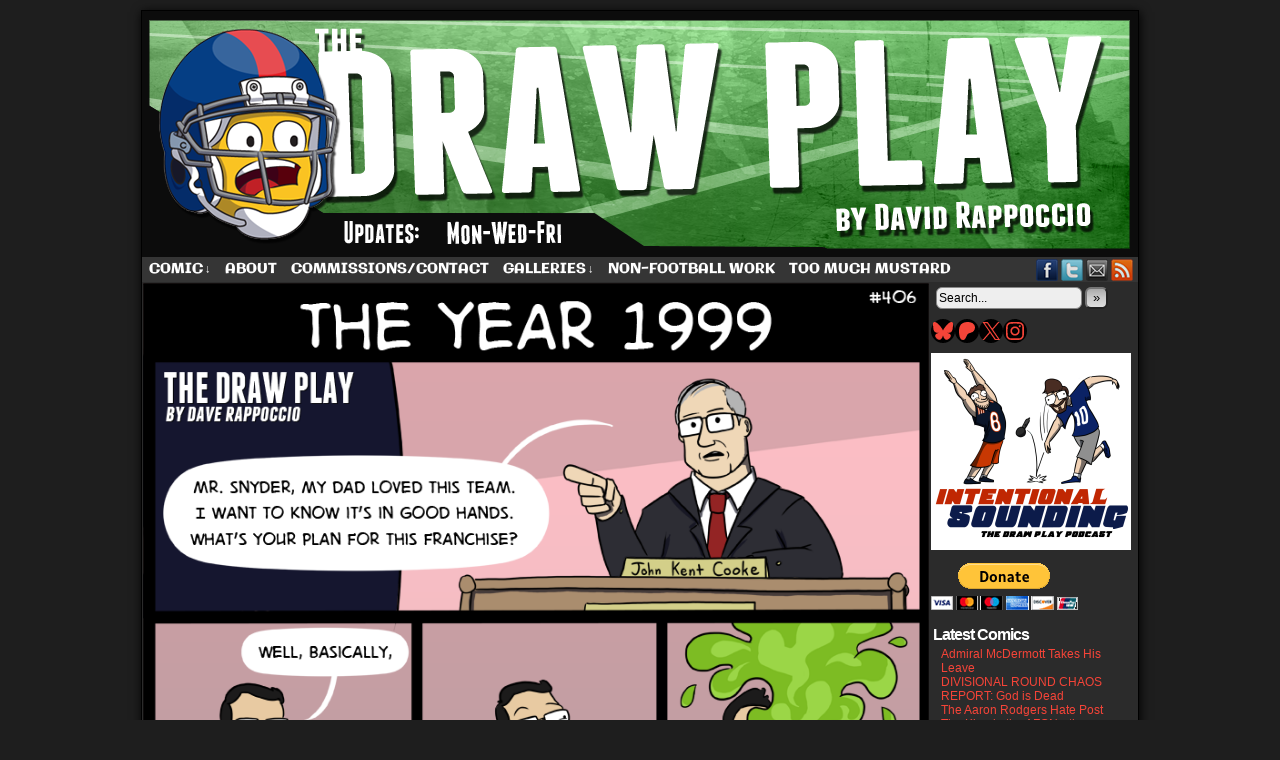

--- FILE ---
content_type: text/html; charset=UTF-8
request_url: https://www.thedrawplay.com/comic/the-aristoskins/
body_size: 24932
content:
<!DOCTYPE html>
<html xmlns="http://www.w3.org/1999/xhtml" lang="en-US"> 
<head>
	<meta http-equiv="Content-Type" content="text/html; charset=UTF-8" />
	<link rel="stylesheet" href="https://www.thedrawplay.com/wp-content/themes/comicpress/style.css" type="text/css" media="screen" />
	<link rel="pingback" href="https://www.thedrawplay.com/xmlrpc.php" />
	<meta name="ComicPress" content="4.4" />
<meta name='robots' content='index, follow, max-image-preview:large, max-snippet:-1, max-video-preview:-1' />
	<style>img:is([sizes="auto" i], [sizes^="auto," i]) { contain-intrinsic-size: 3000px 1500px }</style>
	
	<!-- This site is optimized with the Yoast SEO plugin v26.8 - https://yoast.com/product/yoast-seo-wordpress/ -->
	<title>The AristoSkins - The Draw Play</title>
	<meta name="description" content="The Aristocrats as a football team" />
	<link rel="canonical" href="https://www.thedrawplay.com/comic/the-aristoskins/" />
	<meta property="og:locale" content="en_US" />
	<meta property="og:type" content="article" />
	<meta property="og:title" content="The AristoSkins - The Draw Play" />
	<meta property="og:description" content="The Aristocrats as a football team" />
	<meta property="og:url" content="https://www.thedrawplay.com/comic/the-aristoskins/" />
	<meta property="og:site_name" content="The Draw Play" />
	<meta property="article:publisher" content="https://www.facebook.com/TheDrawPlayComic/" />
	<meta property="og:image" content="https://www.thedrawplay.com/wp-content/uploads/2015/09/2015-09-01-TheAristoSkins.png" />
	<meta property="og:image:width" content="864" />
	<meta property="og:image:height" content="1584" />
	<meta property="og:image:type" content="image/png" />
	<meta name="twitter:card" content="summary_large_image" />
	<meta name="twitter:site" content="@DrawPlayDave" />
	<meta name="twitter:label1" content="Est. reading time" />
	<meta name="twitter:data1" content="6 minutes" />
	<script type="application/ld+json" class="yoast-schema-graph">{"@context":"https://schema.org","@graph":[{"@type":"WebPage","@id":"https://www.thedrawplay.com/comic/the-aristoskins/","url":"https://www.thedrawplay.com/comic/the-aristoskins/","name":"The AristoSkins - The Draw Play","isPartOf":{"@id":"https://www.thedrawplay.com/#website"},"primaryImageOfPage":{"@id":"https://www.thedrawplay.com/comic/the-aristoskins/#primaryimage"},"image":{"@id":"https://www.thedrawplay.com/comic/the-aristoskins/#primaryimage"},"thumbnailUrl":"https://www.thedrawplay.com/wp-content/uploads/2015/09/2015-09-01-TheAristoSkins.png","datePublished":"2015-09-03T07:01:01+00:00","description":"The Aristocrats as a football team","breadcrumb":{"@id":"https://www.thedrawplay.com/comic/the-aristoskins/#breadcrumb"},"inLanguage":"en-US","potentialAction":[{"@type":"ReadAction","target":["https://www.thedrawplay.com/comic/the-aristoskins/"]}]},{"@type":"ImageObject","inLanguage":"en-US","@id":"https://www.thedrawplay.com/comic/the-aristoskins/#primaryimage","url":"https://www.thedrawplay.com/wp-content/uploads/2015/09/2015-09-01-TheAristoSkins.png","contentUrl":"https://www.thedrawplay.com/wp-content/uploads/2015/09/2015-09-01-TheAristoSkins.png","width":864,"height":1584},{"@type":"BreadcrumbList","@id":"https://www.thedrawplay.com/comic/the-aristoskins/#breadcrumb","itemListElement":[{"@type":"ListItem","position":1,"name":"Home","item":"https://www.thedrawplay.com/"},{"@type":"ListItem","position":2,"name":"Comics","item":"https://www.thedrawplay.com/comic/"},{"@type":"ListItem","position":3,"name":"The AristoSkins"}]},{"@type":"WebSite","@id":"https://www.thedrawplay.com/#website","url":"https://www.thedrawplay.com/","name":"The Draw Play","description":"A football comic by Dave Rappoccio","potentialAction":[{"@type":"SearchAction","target":{"@type":"EntryPoint","urlTemplate":"https://www.thedrawplay.com/?s={search_term_string}"},"query-input":{"@type":"PropertyValueSpecification","valueRequired":true,"valueName":"search_term_string"}}],"inLanguage":"en-US"}]}</script>
	<!-- / Yoast SEO plugin. -->


<link href='https://fonts.gstatic.com' crossorigin rel='preconnect' />
<link rel="alternate" type="application/rss+xml" title="The Draw Play &raquo; Feed" href="https://www.thedrawplay.com/feed/" />
<link rel="alternate" type="application/rss+xml" title="The Draw Play &raquo; Comments Feed" href="https://www.thedrawplay.com/comments/feed/" />
<link rel="alternate" type="application/rss+xml" title="The Draw Play &raquo; The AristoSkins Comments Feed" href="https://www.thedrawplay.com/comic/the-aristoskins/feed/" />
<script type="text/javascript">
/* <![CDATA[ */
window._wpemojiSettings = {"baseUrl":"https:\/\/s.w.org\/images\/core\/emoji\/16.0.1\/72x72\/","ext":".png","svgUrl":"https:\/\/s.w.org\/images\/core\/emoji\/16.0.1\/svg\/","svgExt":".svg","source":{"concatemoji":"https:\/\/www.thedrawplay.com\/wp-includes\/js\/wp-emoji-release.min.js?ver=6.8.3"}};
/*! This file is auto-generated */
!function(s,n){var o,i,e;function c(e){try{var t={supportTests:e,timestamp:(new Date).valueOf()};sessionStorage.setItem(o,JSON.stringify(t))}catch(e){}}function p(e,t,n){e.clearRect(0,0,e.canvas.width,e.canvas.height),e.fillText(t,0,0);var t=new Uint32Array(e.getImageData(0,0,e.canvas.width,e.canvas.height).data),a=(e.clearRect(0,0,e.canvas.width,e.canvas.height),e.fillText(n,0,0),new Uint32Array(e.getImageData(0,0,e.canvas.width,e.canvas.height).data));return t.every(function(e,t){return e===a[t]})}function u(e,t){e.clearRect(0,0,e.canvas.width,e.canvas.height),e.fillText(t,0,0);for(var n=e.getImageData(16,16,1,1),a=0;a<n.data.length;a++)if(0!==n.data[a])return!1;return!0}function f(e,t,n,a){switch(t){case"flag":return n(e,"\ud83c\udff3\ufe0f\u200d\u26a7\ufe0f","\ud83c\udff3\ufe0f\u200b\u26a7\ufe0f")?!1:!n(e,"\ud83c\udde8\ud83c\uddf6","\ud83c\udde8\u200b\ud83c\uddf6")&&!n(e,"\ud83c\udff4\udb40\udc67\udb40\udc62\udb40\udc65\udb40\udc6e\udb40\udc67\udb40\udc7f","\ud83c\udff4\u200b\udb40\udc67\u200b\udb40\udc62\u200b\udb40\udc65\u200b\udb40\udc6e\u200b\udb40\udc67\u200b\udb40\udc7f");case"emoji":return!a(e,"\ud83e\udedf")}return!1}function g(e,t,n,a){var r="undefined"!=typeof WorkerGlobalScope&&self instanceof WorkerGlobalScope?new OffscreenCanvas(300,150):s.createElement("canvas"),o=r.getContext("2d",{willReadFrequently:!0}),i=(o.textBaseline="top",o.font="600 32px Arial",{});return e.forEach(function(e){i[e]=t(o,e,n,a)}),i}function t(e){var t=s.createElement("script");t.src=e,t.defer=!0,s.head.appendChild(t)}"undefined"!=typeof Promise&&(o="wpEmojiSettingsSupports",i=["flag","emoji"],n.supports={everything:!0,everythingExceptFlag:!0},e=new Promise(function(e){s.addEventListener("DOMContentLoaded",e,{once:!0})}),new Promise(function(t){var n=function(){try{var e=JSON.parse(sessionStorage.getItem(o));if("object"==typeof e&&"number"==typeof e.timestamp&&(new Date).valueOf()<e.timestamp+604800&&"object"==typeof e.supportTests)return e.supportTests}catch(e){}return null}();if(!n){if("undefined"!=typeof Worker&&"undefined"!=typeof OffscreenCanvas&&"undefined"!=typeof URL&&URL.createObjectURL&&"undefined"!=typeof Blob)try{var e="postMessage("+g.toString()+"("+[JSON.stringify(i),f.toString(),p.toString(),u.toString()].join(",")+"));",a=new Blob([e],{type:"text/javascript"}),r=new Worker(URL.createObjectURL(a),{name:"wpTestEmojiSupports"});return void(r.onmessage=function(e){c(n=e.data),r.terminate(),t(n)})}catch(e){}c(n=g(i,f,p,u))}t(n)}).then(function(e){for(var t in e)n.supports[t]=e[t],n.supports.everything=n.supports.everything&&n.supports[t],"flag"!==t&&(n.supports.everythingExceptFlag=n.supports.everythingExceptFlag&&n.supports[t]);n.supports.everythingExceptFlag=n.supports.everythingExceptFlag&&!n.supports.flag,n.DOMReady=!1,n.readyCallback=function(){n.DOMReady=!0}}).then(function(){return e}).then(function(){var e;n.supports.everything||(n.readyCallback(),(e=n.source||{}).concatemoji?t(e.concatemoji):e.wpemoji&&e.twemoji&&(t(e.twemoji),t(e.wpemoji)))}))}((window,document),window._wpemojiSettings);
/* ]]> */
</script>
<style id='wp-emoji-styles-inline-css' type='text/css'>

	img.wp-smiley, img.emoji {
		display: inline !important;
		border: none !important;
		box-shadow: none !important;
		height: 1em !important;
		width: 1em !important;
		margin: 0 0.07em !important;
		vertical-align: -0.1em !important;
		background: none !important;
		padding: 0 !important;
	}
</style>
<link rel='stylesheet' id='wp-block-library-css' href='https://www.thedrawplay.com/wp-includes/css/dist/block-library/style.min.css?ver=6.8.3' type='text/css' media='all' />
<style id='classic-theme-styles-inline-css' type='text/css'>
/*! This file is auto-generated */
.wp-block-button__link{color:#fff;background-color:#32373c;border-radius:9999px;box-shadow:none;text-decoration:none;padding:calc(.667em + 2px) calc(1.333em + 2px);font-size:1.125em}.wp-block-file__button{background:#32373c;color:#fff;text-decoration:none}
</style>
<style id='global-styles-inline-css' type='text/css'>
:root{--wp--preset--aspect-ratio--square: 1;--wp--preset--aspect-ratio--4-3: 4/3;--wp--preset--aspect-ratio--3-4: 3/4;--wp--preset--aspect-ratio--3-2: 3/2;--wp--preset--aspect-ratio--2-3: 2/3;--wp--preset--aspect-ratio--16-9: 16/9;--wp--preset--aspect-ratio--9-16: 9/16;--wp--preset--color--black: #000000;--wp--preset--color--cyan-bluish-gray: #abb8c3;--wp--preset--color--white: #ffffff;--wp--preset--color--pale-pink: #f78da7;--wp--preset--color--vivid-red: #cf2e2e;--wp--preset--color--luminous-vivid-orange: #ff6900;--wp--preset--color--luminous-vivid-amber: #fcb900;--wp--preset--color--light-green-cyan: #7bdcb5;--wp--preset--color--vivid-green-cyan: #00d084;--wp--preset--color--pale-cyan-blue: #8ed1fc;--wp--preset--color--vivid-cyan-blue: #0693e3;--wp--preset--color--vivid-purple: #9b51e0;--wp--preset--gradient--vivid-cyan-blue-to-vivid-purple: linear-gradient(135deg,rgba(6,147,227,1) 0%,rgb(155,81,224) 100%);--wp--preset--gradient--light-green-cyan-to-vivid-green-cyan: linear-gradient(135deg,rgb(122,220,180) 0%,rgb(0,208,130) 100%);--wp--preset--gradient--luminous-vivid-amber-to-luminous-vivid-orange: linear-gradient(135deg,rgba(252,185,0,1) 0%,rgba(255,105,0,1) 100%);--wp--preset--gradient--luminous-vivid-orange-to-vivid-red: linear-gradient(135deg,rgba(255,105,0,1) 0%,rgb(207,46,46) 100%);--wp--preset--gradient--very-light-gray-to-cyan-bluish-gray: linear-gradient(135deg,rgb(238,238,238) 0%,rgb(169,184,195) 100%);--wp--preset--gradient--cool-to-warm-spectrum: linear-gradient(135deg,rgb(74,234,220) 0%,rgb(151,120,209) 20%,rgb(207,42,186) 40%,rgb(238,44,130) 60%,rgb(251,105,98) 80%,rgb(254,248,76) 100%);--wp--preset--gradient--blush-light-purple: linear-gradient(135deg,rgb(255,206,236) 0%,rgb(152,150,240) 100%);--wp--preset--gradient--blush-bordeaux: linear-gradient(135deg,rgb(254,205,165) 0%,rgb(254,45,45) 50%,rgb(107,0,62) 100%);--wp--preset--gradient--luminous-dusk: linear-gradient(135deg,rgb(255,203,112) 0%,rgb(199,81,192) 50%,rgb(65,88,208) 100%);--wp--preset--gradient--pale-ocean: linear-gradient(135deg,rgb(255,245,203) 0%,rgb(182,227,212) 50%,rgb(51,167,181) 100%);--wp--preset--gradient--electric-grass: linear-gradient(135deg,rgb(202,248,128) 0%,rgb(113,206,126) 100%);--wp--preset--gradient--midnight: linear-gradient(135deg,rgb(2,3,129) 0%,rgb(40,116,252) 100%);--wp--preset--font-size--small: 13px;--wp--preset--font-size--medium: 20px;--wp--preset--font-size--large: 36px;--wp--preset--font-size--x-large: 42px;--wp--preset--font-family--galindo: Galindo;--wp--preset--font-family--cantora-one: Cantora One;--wp--preset--spacing--20: 0.44rem;--wp--preset--spacing--30: 0.67rem;--wp--preset--spacing--40: 1rem;--wp--preset--spacing--50: 1.5rem;--wp--preset--spacing--60: 2.25rem;--wp--preset--spacing--70: 3.38rem;--wp--preset--spacing--80: 5.06rem;--wp--preset--shadow--natural: 6px 6px 9px rgba(0, 0, 0, 0.2);--wp--preset--shadow--deep: 12px 12px 50px rgba(0, 0, 0, 0.4);--wp--preset--shadow--sharp: 6px 6px 0px rgba(0, 0, 0, 0.2);--wp--preset--shadow--outlined: 6px 6px 0px -3px rgba(255, 255, 255, 1), 6px 6px rgba(0, 0, 0, 1);--wp--preset--shadow--crisp: 6px 6px 0px rgba(0, 0, 0, 1);}:where(.is-layout-flex){gap: 0.5em;}:where(.is-layout-grid){gap: 0.5em;}body .is-layout-flex{display: flex;}.is-layout-flex{flex-wrap: wrap;align-items: center;}.is-layout-flex > :is(*, div){margin: 0;}body .is-layout-grid{display: grid;}.is-layout-grid > :is(*, div){margin: 0;}:where(.wp-block-columns.is-layout-flex){gap: 2em;}:where(.wp-block-columns.is-layout-grid){gap: 2em;}:where(.wp-block-post-template.is-layout-flex){gap: 1.25em;}:where(.wp-block-post-template.is-layout-grid){gap: 1.25em;}.has-black-color{color: var(--wp--preset--color--black) !important;}.has-cyan-bluish-gray-color{color: var(--wp--preset--color--cyan-bluish-gray) !important;}.has-white-color{color: var(--wp--preset--color--white) !important;}.has-pale-pink-color{color: var(--wp--preset--color--pale-pink) !important;}.has-vivid-red-color{color: var(--wp--preset--color--vivid-red) !important;}.has-luminous-vivid-orange-color{color: var(--wp--preset--color--luminous-vivid-orange) !important;}.has-luminous-vivid-amber-color{color: var(--wp--preset--color--luminous-vivid-amber) !important;}.has-light-green-cyan-color{color: var(--wp--preset--color--light-green-cyan) !important;}.has-vivid-green-cyan-color{color: var(--wp--preset--color--vivid-green-cyan) !important;}.has-pale-cyan-blue-color{color: var(--wp--preset--color--pale-cyan-blue) !important;}.has-vivid-cyan-blue-color{color: var(--wp--preset--color--vivid-cyan-blue) !important;}.has-vivid-purple-color{color: var(--wp--preset--color--vivid-purple) !important;}.has-black-background-color{background-color: var(--wp--preset--color--black) !important;}.has-cyan-bluish-gray-background-color{background-color: var(--wp--preset--color--cyan-bluish-gray) !important;}.has-white-background-color{background-color: var(--wp--preset--color--white) !important;}.has-pale-pink-background-color{background-color: var(--wp--preset--color--pale-pink) !important;}.has-vivid-red-background-color{background-color: var(--wp--preset--color--vivid-red) !important;}.has-luminous-vivid-orange-background-color{background-color: var(--wp--preset--color--luminous-vivid-orange) !important;}.has-luminous-vivid-amber-background-color{background-color: var(--wp--preset--color--luminous-vivid-amber) !important;}.has-light-green-cyan-background-color{background-color: var(--wp--preset--color--light-green-cyan) !important;}.has-vivid-green-cyan-background-color{background-color: var(--wp--preset--color--vivid-green-cyan) !important;}.has-pale-cyan-blue-background-color{background-color: var(--wp--preset--color--pale-cyan-blue) !important;}.has-vivid-cyan-blue-background-color{background-color: var(--wp--preset--color--vivid-cyan-blue) !important;}.has-vivid-purple-background-color{background-color: var(--wp--preset--color--vivid-purple) !important;}.has-black-border-color{border-color: var(--wp--preset--color--black) !important;}.has-cyan-bluish-gray-border-color{border-color: var(--wp--preset--color--cyan-bluish-gray) !important;}.has-white-border-color{border-color: var(--wp--preset--color--white) !important;}.has-pale-pink-border-color{border-color: var(--wp--preset--color--pale-pink) !important;}.has-vivid-red-border-color{border-color: var(--wp--preset--color--vivid-red) !important;}.has-luminous-vivid-orange-border-color{border-color: var(--wp--preset--color--luminous-vivid-orange) !important;}.has-luminous-vivid-amber-border-color{border-color: var(--wp--preset--color--luminous-vivid-amber) !important;}.has-light-green-cyan-border-color{border-color: var(--wp--preset--color--light-green-cyan) !important;}.has-vivid-green-cyan-border-color{border-color: var(--wp--preset--color--vivid-green-cyan) !important;}.has-pale-cyan-blue-border-color{border-color: var(--wp--preset--color--pale-cyan-blue) !important;}.has-vivid-cyan-blue-border-color{border-color: var(--wp--preset--color--vivid-cyan-blue) !important;}.has-vivid-purple-border-color{border-color: var(--wp--preset--color--vivid-purple) !important;}.has-vivid-cyan-blue-to-vivid-purple-gradient-background{background: var(--wp--preset--gradient--vivid-cyan-blue-to-vivid-purple) !important;}.has-light-green-cyan-to-vivid-green-cyan-gradient-background{background: var(--wp--preset--gradient--light-green-cyan-to-vivid-green-cyan) !important;}.has-luminous-vivid-amber-to-luminous-vivid-orange-gradient-background{background: var(--wp--preset--gradient--luminous-vivid-amber-to-luminous-vivid-orange) !important;}.has-luminous-vivid-orange-to-vivid-red-gradient-background{background: var(--wp--preset--gradient--luminous-vivid-orange-to-vivid-red) !important;}.has-very-light-gray-to-cyan-bluish-gray-gradient-background{background: var(--wp--preset--gradient--very-light-gray-to-cyan-bluish-gray) !important;}.has-cool-to-warm-spectrum-gradient-background{background: var(--wp--preset--gradient--cool-to-warm-spectrum) !important;}.has-blush-light-purple-gradient-background{background: var(--wp--preset--gradient--blush-light-purple) !important;}.has-blush-bordeaux-gradient-background{background: var(--wp--preset--gradient--blush-bordeaux) !important;}.has-luminous-dusk-gradient-background{background: var(--wp--preset--gradient--luminous-dusk) !important;}.has-pale-ocean-gradient-background{background: var(--wp--preset--gradient--pale-ocean) !important;}.has-electric-grass-gradient-background{background: var(--wp--preset--gradient--electric-grass) !important;}.has-midnight-gradient-background{background: var(--wp--preset--gradient--midnight) !important;}.has-small-font-size{font-size: var(--wp--preset--font-size--small) !important;}.has-medium-font-size{font-size: var(--wp--preset--font-size--medium) !important;}.has-large-font-size{font-size: var(--wp--preset--font-size--large) !important;}.has-x-large-font-size{font-size: var(--wp--preset--font-size--x-large) !important;}.has-galindo-font-family{font-family: var(--wp--preset--font-family--galindo) !important;}.has-cantora-one-font-family{font-family: var(--wp--preset--font-family--cantora-one) !important;}
:where(.wp-block-post-template.is-layout-flex){gap: 1.25em;}:where(.wp-block-post-template.is-layout-grid){gap: 1.25em;}
:where(.wp-block-columns.is-layout-flex){gap: 2em;}:where(.wp-block-columns.is-layout-grid){gap: 2em;}
:root :where(.wp-block-pullquote){font-size: 1.5em;line-height: 1.6;}
</style>
<link rel='stylesheet' id='comiceasel-style-css' href='https://www.thedrawplay.com/wp-content/plugins/comic-easel/css/comiceasel.css?ver=6.8.3' type='text/css' media='all' />
<script type="text/javascript" src="https://www.thedrawplay.com/wp-includes/js/jquery/jquery.min.js?ver=3.7.1" id="jquery-core-js"></script>
<script type="text/javascript" src="https://www.thedrawplay.com/wp-includes/js/jquery/jquery-migrate.min.js?ver=3.4.1" id="jquery-migrate-js"></script>
<script type="text/javascript" src="https://www.thedrawplay.com/wp-content/themes/comicpress/js/ddsmoothmenu.js?ver=6.8.3" id="ddsmoothmenu_js-js"></script>
<script type="text/javascript" src="https://www.thedrawplay.com/wp-content/themes/comicpress/js/menubar.js?ver=6.8.3" id="menubar_js-js"></script>
<link rel="https://api.w.org/" href="https://www.thedrawplay.com/wp-json/" /><link rel="EditURI" type="application/rsd+xml" title="RSD" href="https://www.thedrawplay.com/xmlrpc.php?rsd" />
<meta name="generator" content="WordPress 6.8.3" />
<link rel='shortlink' href='https://www.thedrawplay.com/?p=2777' />
<link rel="alternate" title="oEmbed (JSON)" type="application/json+oembed" href="https://www.thedrawplay.com/wp-json/oembed/1.0/embed?url=https%3A%2F%2Fwww.thedrawplay.com%2Fcomic%2Fthe-aristoskins%2F" />
<link rel="alternate" title="oEmbed (XML)" type="text/xml+oembed" href="https://www.thedrawplay.com/wp-json/oembed/1.0/embed?url=https%3A%2F%2Fwww.thedrawplay.com%2Fcomic%2Fthe-aristoskins%2F&#038;format=xml" />
<meta name="Comic-Easel" content="1.15" />
<meta name="Referrer" content="" />
<meta property="og:image" content="https://www.thedrawplay.com/wp-content/uploads/2015/09/2015-09-01-TheAristoSkins-559x1024.png" />
<!--Customizer CSS-->
<style type="text/css">
	#page { width: 996px; max-width: 996px; }
	#add-width { width: 6px; }
	#content-column { width: 786px; max-width: 100%; }
	#sidebar-right { width: 204px; }
	#sidebar-left { width: 204px; }
	#page { background-color: #020202!important; }
	#header { background-color: #0f0f0f!important; }
	#menubar-wrapper { background-color: #353535!important; }
	#content-wrapper { background-color: #0a0a0a!important; }
	#subcontent-wrapper { background-color: #2b2b2b!important; }
	.uentry, #comment-wrapper, #wp-paginav, .blognav, #pagenav { background-color: #ffffff!important; }
	.post-info { background-color: #ffffff!important; }
	.comment, #comment-wrapper #wp-paginav { background-color: #ffffff!important; }
	#footer { background-color: #020202!important; }
	#header { color: #0a0a0a!important; }
	.header-info { color: #0a0a0a!important; }
	h2.widget-title { color: #ffffff!important; }
	.sidebar { color: #eeee22!important; }
	h2.post-title { color: #000000!important; }
	h2.page-title { color: #000000!important; }
	.post-info { color: #000000!important; }
	a:link, a:visited { color: #f44438!important; }
	a:visited { color: #81eae7!important; }
	a:hover { color: #eeee22!important; }
	a:visited { color: #81eae7!important; }
	#header h1 a:link, #header h1 a:visited { color: #ffffff!important; }
	#header h1 a:hover { color: #ffffff!important; }
	.menu ul li a:link, .menu ul li a:visited, .mininav-prev a, .mininav-next a, a.menunav-rss { color: #ffffff!important; }
	.menu ul li a:hover, .menu ul li a.selected, .menu ul li ul li a:hover, .menunav a:hover, a.menunav-rss:hover { color: #eeee22!important; }
	.copyright-info a { color: #fff423!important; }
	#comic-wrap { background-color: #0a0a0a!important; }
	table#comic-nav-wrapper { background-color: #000000!important; }
	.comic-nav { color: #eeee22!important; }
</style>
<!--/Customizer CSS-->
      <style type="text/css">
	#header { width: 1000px; height: 246px; background: url('https://www.thedrawplay.com/wp-content/uploads/2018/11/cropped-cover37.png') top center no-repeat; overflow: hidden; }
	#header h1 { padding: 0; }
	#header h1 a { display: block; width: 1000px; height: 246px; text-indent: -9999px; }
	.header-info, .header-info h1 a { padding: 0; }
</style>
	<style type="text/css" id="custom-background-css">
body.custom-background { background-color: #1e1e1e; }
</style>
	<link rel="icon" href="https://www.thedrawplay.com/wp-content/uploads/2025/09/cropped-SiteLogo-32x32.png" sizes="32x32" />
<link rel="icon" href="https://www.thedrawplay.com/wp-content/uploads/2025/09/cropped-SiteLogo-192x192.png" sizes="192x192" />
<link rel="apple-touch-icon" href="https://www.thedrawplay.com/wp-content/uploads/2025/09/cropped-SiteLogo-180x180.png" />
<meta name="msapplication-TileImage" content="https://www.thedrawplay.com/wp-content/uploads/2025/09/cropped-SiteLogo-270x270.png" />
	<!-- Fonts Plugin CSS - https://fontsplugin.com/ -->
	<style>
		/* Cached: January 20, 2026 at 5:45pm */
/* latin-ext */
@font-face {
  font-family: 'Cantora One';
  font-style: normal;
  font-weight: 400;
  font-display: swap;
  src: url(https://fonts.gstatic.com/s/cantoraone/v20/gyB4hws1JdgnKy56GB_JX5zUbYrpVQ.woff2) format('woff2');
  unicode-range: U+0100-02BA, U+02BD-02C5, U+02C7-02CC, U+02CE-02D7, U+02DD-02FF, U+0304, U+0308, U+0329, U+1D00-1DBF, U+1E00-1E9F, U+1EF2-1EFF, U+2020, U+20A0-20AB, U+20AD-20C0, U+2113, U+2C60-2C7F, U+A720-A7FF;
}
/* latin */
@font-face {
  font-family: 'Cantora One';
  font-style: normal;
  font-weight: 400;
  font-display: swap;
  src: url(https://fonts.gstatic.com/s/cantoraone/v20/gyB4hws1JdgnKy56GB_JX5zabYo.woff2) format('woff2');
  unicode-range: U+0000-00FF, U+0131, U+0152-0153, U+02BB-02BC, U+02C6, U+02DA, U+02DC, U+0304, U+0308, U+0329, U+2000-206F, U+20AC, U+2122, U+2191, U+2193, U+2212, U+2215, U+FEFF, U+FFFD;
}
/* latin-ext */
@font-face {
  font-family: 'Galindo';
  font-style: normal;
  font-weight: 400;
  font-display: swap;
  src: url(https://fonts.gstatic.com/s/galindo/v26/HI_KiYMeLqVKqwyuc5joR6-d.woff2) format('woff2');
  unicode-range: U+0100-02BA, U+02BD-02C5, U+02C7-02CC, U+02CE-02D7, U+02DD-02FF, U+0304, U+0308, U+0329, U+1D00-1DBF, U+1E00-1E9F, U+1EF2-1EFF, U+2020, U+20A0-20AB, U+20AD-20C0, U+2113, U+2C60-2C7F, U+A720-A7FF;
}
/* latin */
@font-face {
  font-family: 'Galindo';
  font-style: normal;
  font-weight: 400;
  font-display: swap;
  src: url(https://fonts.gstatic.com/s/galindo/v26/HI_KiYMeLqVKqwyuc5boRw.woff2) format('woff2');
  unicode-range: U+0000-00FF, U+0131, U+0152-0153, U+02BB-02BC, U+02C6, U+02DA, U+02DC, U+0304, U+0308, U+0329, U+2000-206F, U+20AC, U+2122, U+2191, U+2193, U+2212, U+2215, U+FEFF, U+FFFD;
}

:root {
--font-base: Galindo;
--font-headings: Arial, Helvetica Neue, Helvetica, sans-serif;
--font-input: Arial, Helvetica Neue, Helvetica, sans-serif;
}
body, #content, .entry-content, .post-content, .page-content, .post-excerpt, .entry-summary, .entry-excerpt, .widget-area, .widget, .sidebar, #sidebar, footer, .footer, #footer, .site-footer {
font-family: "Galindo";
 }
#site-title, .site-title, #site-title a, .site-title a, .entry-title, .entry-title a, h1, h2, h3, h4, h5, h6, .widget-title, .elementor-heading-title {
font-family: Arial, Helvetica Neue, Helvetica, sans-serif;
font-style: normal;
font-weight: 700;
 }
button, .button, input, select, textarea, .wp-block-button, .wp-block-button__link {
font-family: Arial, Helvetica Neue, Helvetica, sans-serif;
 }
#site-title, .site-title, #site-title a, .site-title a, #site-logo, #site-logo a, #logo, #logo a, .logo, .logo a, .wp-block-site-title, .wp-block-site-title a {
font-family: "Galindo";
 }
#site-description, .site-description, #site-tagline, .site-tagline, .wp-block-site-tagline {
font-family: Arial, Helvetica Neue, Helvetica, sans-serif;
 }
.menu, .page_item a, .menu-item a, .wp-block-navigation, .wp-block-navigation-item__content {
font-family: "Galindo";
 }
.entry-content, .entry-content p, .post-content, .page-content, .post-excerpt, .entry-summary, .entry-excerpt, .excerpt, .excerpt p, .type-post p, .type-page p, .wp-block-post-content, .wp-block-post-excerpt, .elementor, .elementor p {
font-family: Arial, Helvetica Neue, Helvetica, sans-serif;
 }
.wp-block-post-title, .wp-block-post-title a, .entry-title, .entry-title a, .post-title, .post-title a, .page-title, .entry-content h1, #content h1, .type-post h1, .type-page h1, .elementor h1 {
font-family: Arial, Helvetica Neue, Helvetica, sans-serif;
 }
.entry-content h2, .post-content h2, .page-content h2, #content h2, .type-post h2, .type-page h2, .elementor h2 {
font-family: Arial, Helvetica Neue, Helvetica, sans-serif;
 }
.entry-content h3, .post-content h3, .page-content h3, #content h3, .type-post h3, .type-page h3, .elementor h3 {
font-family: Arial, Helvetica Neue, Helvetica, sans-serif;
 }
.entry-content h4, .post-content h4, .page-content h4, #content h4, .type-post h4, .type-page h4, .elementor h4 {
font-family: Arial, Helvetica Neue, Helvetica, sans-serif;
 }
.entry-content h5, .post-content h5, .page-content h5, #content h5, .type-post h5, .type-page h5, .elementor h5 {
font-family: Arial, Helvetica Neue, Helvetica, sans-serif;
 }
.entry-content h6, .post-content h6, .page-content h6, #content h6, .type-post h6, .type-page h6, .elementor h6 {
font-family: Arial, Helvetica Neue, Helvetica, sans-serif;
 }
ul, ol, ul li, ol li, li {
font-family: Arial, Helvetica Neue, Helvetica, sans-serif;
 }
.widget-title, .widget-area h1, .widget-area h2, .widget-area h3, .widget-area h4, .widget-area h5, .widget-area h6, #secondary h1, #secondary h2, #secondary h3, #secondary h4, #secondary h5, #secondary h6 {
font-family: Arial, Helvetica Neue, Helvetica, sans-serif;
 }
.widget-area, .widget, .sidebar, #sidebar, #secondary {
font-family: "Cantora One";
 }
footer h1, footer h2, footer h3, footer h4, footer h5, footer h6, .footer h1, .footer h2, .footer h3, .footer h4, .footer h5, .footer h6, #footer h1, #footer h2, #footer h3, #footer h4, #footer h5, #footer h6 {
font-family: "Galindo";
 }
	</style>
	<!-- Fonts Plugin CSS -->
	</head>

<body class="wp-singular comic-template-default single single-comic postid-2777 custom-background wp-theme-comicpress user-guest chrome single-author-dave-rappoccio am night morning wed layout-2cr scheme-boxed rounded-posts cnc">
<div id="page-wrap">
	<div id="page">
		<header id="header">
			<div class="header-info">
				<h1><a href="https://www.thedrawplay.com">The Draw Play</a></h1>
				<div class="description">A football comic by Dave Rappoccio</div>
			</div>
						<div class="clear"></div>
		</header>

		<div id="menubar-wrapper">
			<div class="menu-container">
								<div class="menu"><ul id="menu-the-draw-play-standard" class="menu"><li id="menu-item-17" class="menu-item menu-item-type-custom menu-item-object-custom menu-item-has-children menu-item-17"><a href="http://thedrawplay.com">Comic</a>
<ul class="sub-menu">
	<li id="menu-item-2671" class="menu-item menu-item-type-post_type menu-item-object-page menu-item-2671"><a href="https://www.thedrawplay.com/archive/">Archive</a></li>
</ul>
</li>
<li id="menu-item-16" class="menu-item menu-item-type-post_type menu-item-object-page menu-item-16"><a href="https://www.thedrawplay.com/about/">About</a></li>
<li id="menu-item-1037" class="menu-item menu-item-type-post_type menu-item-object-page menu-item-1037"><a href="https://www.thedrawplay.com/commissions/">Commissions/Contact</a></li>
<li id="menu-item-63" class="menu-item menu-item-type-post_type menu-item-object-page menu-item-has-children menu-item-63"><a href="https://www.thedrawplay.com/gallery/">Galleries</a>
<ul class="sub-menu">
	<li id="menu-item-2361" class="menu-item menu-item-type-post_type menu-item-object-page menu-item-has-children menu-item-2361"><a href="https://www.thedrawplay.com/nfl-logo-re-designs/">NFL Logo Re-designs</a>
	<ul class="sub-menu">
		<li id="menu-item-1040" class="menu-item menu-item-type-post_type menu-item-object-page menu-item-1040"><a href="https://www.thedrawplay.com/manningface/">Manningface</a></li>
		<li id="menu-item-1036" class="menu-item menu-item-type-post_type menu-item-object-page menu-item-1036"><a href="https://www.thedrawplay.com/british-logos/">British Logos</a></li>
		<li id="menu-item-4967" class="menu-item menu-item-type-post_type menu-item-object-page menu-item-4967"><a href="https://www.thedrawplay.com/hipster-nfl-logos/">Hipster NFL Logos</a></li>
		<li id="menu-item-5664" class="menu-item menu-item-type-post_type menu-item-object-page menu-item-5664"><a href="https://www.thedrawplay.com/nfl-logo-re-designs/dick-logos/">Dick Logos</a></li>
		<li id="menu-item-7877" class="menu-item menu-item-type-post_type menu-item-object-page menu-item-7877"><a href="https://www.thedrawplay.com/butt-logos/">BUTT LOGOS</a></li>
		<li id="menu-item-7523" class="menu-item menu-item-type-post_type menu-item-object-page menu-item-7523"><a href="https://www.thedrawplay.com/steroid-logos/">Steroid Logos</a></li>
		<li id="menu-item-7876" class="menu-item menu-item-type-post_type menu-item-object-page menu-item-7876"><a href="https://www.thedrawplay.com/proud-american-logos/">Proud American Logos</a></li>
		<li id="menu-item-7878" class="menu-item menu-item-type-post_type menu-item-object-page menu-item-7878"><a href="https://www.thedrawplay.com/canadian-logos/">Canadian Logos</a></li>
		<li id="menu-item-7879" class="menu-item menu-item-type-post_type menu-item-object-page menu-item-7879"><a href="https://www.thedrawplay.com/spooky-logos/">Spooky Logos</a></li>
		<li id="menu-item-7880" class="menu-item menu-item-type-post_type menu-item-object-page menu-item-7880"><a href="https://www.thedrawplay.com/weed-logos/">Weed Logos</a></li>
		<li id="menu-item-7883" class="menu-item menu-item-type-post_type menu-item-object-page menu-item-7883"><a href="https://www.thedrawplay.com/anime-logos/">Anime Logos</a></li>
		<li id="menu-item-4890" class="menu-item menu-item-type-post_type menu-item-object-page menu-item-4890"><a href="https://www.thedrawplay.com/nfl-logo-re-designs/fat-logos/">Fat Logos</a></li>
	</ul>
</li>
	<li id="menu-item-1035" class="menu-item menu-item-type-post_type menu-item-object-page menu-item-has-children menu-item-1035"><a href="https://www.thedrawplay.com/draft-pics/">Draft Pics!</a>
	<ul class="sub-menu">
		<li id="menu-item-2306" class="menu-item menu-item-type-post_type menu-item-object-page menu-item-2306"><a href="https://www.thedrawplay.com/2013-draft/">2013 Draft</a></li>
		<li id="menu-item-2309" class="menu-item menu-item-type-post_type menu-item-object-page menu-item-2309"><a href="https://www.thedrawplay.com/2014-draft-2/">2014 Draft</a></li>
		<li id="menu-item-2483" class="menu-item menu-item-type-post_type menu-item-object-page menu-item-2483"><a href="https://www.thedrawplay.com/2015-draft/">2015 Draft</a></li>
		<li id="menu-item-3268" class="menu-item menu-item-type-post_type menu-item-object-page menu-item-3268"><a href="https://www.thedrawplay.com/2016-draft/">2016 Draft</a></li>
		<li id="menu-item-4086" class="menu-item menu-item-type-post_type menu-item-object-page menu-item-4086"><a href="https://www.thedrawplay.com/2017-draft/">2017 Draft</a></li>
		<li id="menu-item-5012" class="menu-item menu-item-type-post_type menu-item-object-page menu-item-5012"><a href="https://www.thedrawplay.com/2018-draft/">2018 Draft</a></li>
		<li id="menu-item-5835" class="menu-item menu-item-type-post_type menu-item-object-page menu-item-5835"><a href="https://www.thedrawplay.com/2019-draft-cards/">2019 Draft</a></li>
		<li id="menu-item-6465" class="menu-item menu-item-type-post_type menu-item-object-page menu-item-6465"><a href="https://www.thedrawplay.com/2020-draft/">2020 Draft</a></li>
		<li id="menu-item-7297" class="menu-item menu-item-type-post_type menu-item-object-page menu-item-7297"><a href="https://www.thedrawplay.com/2021-draft/">2021 Draft</a></li>
		<li id="menu-item-8490" class="menu-item menu-item-type-post_type menu-item-object-page menu-item-8490"><a href="https://www.thedrawplay.com/2022-draft/">2022 Draft</a></li>
		<li id="menu-item-9280" class="menu-item menu-item-type-post_type menu-item-object-page menu-item-9280"><a href="https://www.thedrawplay.com/2023-draft/">2023 Draft</a></li>
		<li id="menu-item-10126" class="menu-item menu-item-type-post_type menu-item-object-page menu-item-10126"><a href="https://www.thedrawplay.com/2024-draft/">2024 Draft</a></li>
		<li id="menu-item-11035" class="menu-item menu-item-type-post_type menu-item-object-page menu-item-11035"><a href="https://www.thedrawplay.com/2025-draft/">2025 Draft</a></li>
	</ul>
</li>
	<li id="menu-item-2372" class="menu-item menu-item-type-post_type menu-item-object-page menu-item-has-children menu-item-2372"><a href="https://www.thedrawplay.com/misc-projects/">Misc. Projects</a>
	<ul class="sub-menu">
		<li id="menu-item-7881" class="menu-item menu-item-type-post_type menu-item-object-page menu-item-7881"><a href="https://www.thedrawplay.com/nfl-team-pokemon/">NFL Team Pokemon</a></li>
		<li id="menu-item-4931" class="menu-item menu-item-type-post_type menu-item-object-page menu-item-4931"><a href="https://www.thedrawplay.com/westeros-football-league/">The Westeros Football League</a></li>
		<li id="menu-item-4845" class="menu-item menu-item-type-post_type menu-item-object-page menu-item-4845"><a href="https://www.thedrawplay.com/gallery/prediction-drawings/">Prediction Drawings</a></li>
		<li id="menu-item-2643" class="menu-item menu-item-type-post_type menu-item-object-page menu-item-2643"><a href="https://www.thedrawplay.com/nfl-super-heroes/">NFL Super Heroes</a></li>
		<li id="menu-item-2350" class="menu-item menu-item-type-post_type menu-item-object-page menu-item-2350"><a href="https://www.thedrawplay.com/football-christmas-cards/">Football Christmas Cards</a></li>
		<li id="menu-item-1038" class="menu-item menu-item-type-post_type menu-item-object-page menu-item-1038"><a href="https://www.thedrawplay.com/team-posters/">Team Posters</a></li>
		<li id="menu-item-1039" class="menu-item menu-item-type-post_type menu-item-object-page menu-item-1039"><a href="https://www.thedrawplay.com/new-uniforms/">Uniforms</a></li>
	</ul>
</li>
</ul>
</li>
<li id="menu-item-2337" class="menu-item menu-item-type-post_type menu-item-object-page menu-item-2337"><a href="https://www.thedrawplay.com/non-football-work/">Non-Football work</a></li>
<li id="menu-item-3638" class="menu-item menu-item-type-post_type menu-item-object-page menu-item-3638"><a href="https://www.thedrawplay.com/too-much-mustard/">Too Much Mustard</a></li>
</ul></div>				<div class="menunav">
										<div class="menunav-social-wrapper"><a href="https://www.facebook.com/TheDrawPlayComic" target="_blank" title="Friend on Facebook" class="menunav-social menunav-facebook">Facebook</a>
<a href="https://twitter.com/DrawPlayDave" target="_blank" title="Follow me on Twitter" class="menunav-social menunav-twitter">Twitter</a>
<a href="http://drawplay574@gmail.com" target="_blank" title="Email me" class="menunav-social menunav-email">Email</a>
<a href="https://www.thedrawplay.com/feed/" target="_blank" title="RSS Feed" class="menunav-social menunav-rss2">RSS</a>
<div class="clear"></div></div>
									</div>
				<div class="clear"></div>
			</div>
			<div class="clear"></div>
		</div>
	<div id="content-wrapper">
	
			
	<div id="subcontent-wrapper">
		<div id="content-column">
			<div id="comic-wrap" class="comic-id-2777">
				<div id="comic-head">
									</div>
								<div class="comic-table">	
										<div id="comic">
						<a href="https://www.thedrawplay.com/comic/goodells-last-resort/" alt="My professional opinion on the Skins is that they are poop and pee and puke" title="My professional opinion on the Skins is that they are poop and pee and puke" ><img src="https://www.thedrawplay.com/wp-content/uploads/2015/09/2015-09-01-TheAristoSkins.png" alt="My professional opinion on the Skins is that they are poop and pee and puke" title="My professional opinion on the Skins is that they are poop and pee and puke"   /></a>					</div>
									</div>				
								<div id="comic-foot">
						<table id="comic-nav-wrapper">
		<tr class="comic-nav-container">
			<td class="comic-nav"><a href="https://www.thedrawplay.com/comic/footballcops-png-2/" class="comic-nav-base comic-nav-first">&lsaquo;&lsaquo; First</a></td>
			<td class="comic-nav"><a href="https://www.thedrawplay.com/comic/trent-richardson-gets-cut/" class="comic-nav-base comic-nav-previous">&lsaquo; Prev</a></td>
			<td class="comic-nav"><a href="https://www.thedrawplay.com/comic/the-aristoskins/#comments" class="comic-nav-comments" title="The AristoSkins"><span class="comic-nav-comment-count">Comments(29)</span></a></td>
			<td class="comic-nav"><a href="https://www.thedrawplay.com?random&nocache=1" class="comic-nav-random" title="Random Comic">Random</a></td>
	<td class="comic-nav"><a href="https://www.thedrawplay.com/comic/goodells-last-resort/" class="comic-nav-base comic-nav-next">Next &rsaquo;</a></td>
	<td class="comic-nav"><a href="https://www.thedrawplay.com/comic/admiral-mcdermott-takes-his-leave/" class="comic-nav-base comic-nav-last">Last &rsaquo;&rsaquo;</a></td>
		</tr>
 
	</table>
					</div>
				<div class="clear"></div>
			</div>
					<div id="content" class="narrowcolumn">		
				<article id="post-2777" class="post-2777 comic type-comic status-publish has-post-thumbnail hentry tag-dan-snyder tag-mature-adult-humor tag-redskins tag-sexy-rexy tag-washington uentry postonpage-1 odd post-author-dave-rappoccio">
	<div class="post-content">
		<div class="post-author-gravatar"><img alt='' src='https://secure.gravatar.com/avatar/816cc5d4a71f426eca5854388ece8baddcf656355e259b6370feb1a680807c29?s=82&#038;d=identicon&#038;r=g' srcset='https://secure.gravatar.com/avatar/816cc5d4a71f426eca5854388ece8baddcf656355e259b6370feb1a680807c29?s=164&#038;d=identicon&#038;r=g 2x' class='avatar avatar-82 photo instant nocorner itxtalt' height='82' width='82' decoding='async'/></div>
		<div class="post-info">
			<h2 class="post-title">The AristoSkins</h2>
<div class="post-calendar-date"><div class="calendar-date"><span>Sep</span>03</div></div>
			<div class="post-text">
				<span class="post-author">by <a href="https://www.thedrawplay.com/author/dave-rappoccio/" rel="author">DrawPlayDave</a></span>
<span class="posted-on">on&nbsp;</span><span class="post-date">September 3, 2015</span>
<span class="posted-at">at&nbsp;</span><span class="post-time">12:01 am</span>
<div class="comic-post-info"></div>			</div>
			<div class="clear"></div>
		</div>
		<div class="clear"></div>
		<div class="entry">
			<p>There was a time when if someone had asked who my most hated team was, I would have said the Redskins. I grew up in the DC/Baltimore market, and before the Ravens showed up the only team in town was the Skins. They were always on TV. They had obnoxious fans all over the region. My parents, hardcore Giants fans, hated them. So I hated them. I hated them a lot. I hated their smug fans. I hated the team. I hated the colors. I took great enjoyment in watching them lose. Watching the Redskins lose was probably second only to watching the Giants win. Hell, sometimes it even was better. Hating another team as a sports fan is fun. When the Redskins went 0-7 to start the 1998 season, I was probably enjoying that more than my own team. I drank the tears of the local news outlets. the Redskins could go jump off a bridge and I&#8217;d be there to watch them drown. It was the kind of irrational hate you can only have as a kid. As much as I joke about hating the Eagles, I&#8217;ve never hated a team like I hated the Redskins during my childhood.</p>
<p>As I got more into football and actually began to understand it, the Skins sort of began to fade away. The Ravens beat the Giants in the Super Bowl and suddenly the area was filled with smug Ravens fans. So I hated the Ravens. The Eagles got good. I hated the Eagles. I always hated the Cowboys. I still hated the Redskins, but the years went by and they kept being bad. Over the years the hate sort of devolved from passionate fury to apathetic dismissal. I still wanted the Giants to cream them, but the only times I cared was the Giants/Skins games. The Skins slipped into that place where the hate stopped and became pity. The team kept going through set back after setback. I remember actively rooting for Jason Campbell, because he seemed like a good guy getting too much crap. I remember first really learning about Dan Snyder, and he was my introduction to the world of sports business and how terrible it all is. The hate was mostly gone. When the Giants didn&#8217;t play them I was fine with them. I enjoyed watching the Skins beat the Cowboys and the Eagles. The Skins became the Bills/Browns/Lions of the NFC East. We could all still hate them, but the hate was mixed with awkward pity, because none of us could imagine the dysfunction those fans had to deal with.</p>
<p>in 2012 RG3 changed everything. I remember hating the Skins again. I remember thinking it was a good draft pick and being angry that they got who I thought was a good coach in Shanahan. When RG3 tore the league apart the fans let loose the smug I hadn&#8217;t seen since childhood. They were smug, happy, and I hated them once more. It was almost refreshing to hate my old nemesis again. I didn&#8217;t hate them as much still, and when they played Dallas for the division I was firmly on team RG3, but I felt the hate within me. I felt like we&#8217;d have to deal with this guy for a decade or more, and I hated it. I hated that they finally found themselves. Then the Redskins were the Redskins. And just a few years later, Shanahan is gone, bridges burnt. RG3 is done in Washington, and it&#8217;s a matter of where he goes and when. Another coach is seemingly at odds with Snyder. Everything is a goddamn mess. Again. And once again, I just kind of feel pity for the fans. (Not for the team though, still greatly enjoy watching them suck, I won&#8217;t lie).</p>
<p>These past few weeks have been absurd. Last year there were big hints of a rift between Jay Gruden and Snyder, namely over RG3. This year, RG3 gets hurt, cleared, then not cleared. Rumors circulate that Kirk Cousins will get the job. Reports come out that Gruden wants to move on from RG3 but ownership won&#8217;t allow it. Reports from team sources call it &#8220;Spaghetti Journalism&#8221;. Then RG3 does indeed get benched, Cousins gets the job, and RG3 is toast. <a href="http://uproxx.com/sports/2015/09/redskins-jessica-mccloughlan-dianna-russini-feud/2/">As a small story, the GM&#8217;s wife got in trouble on twitter yesterday for calling an ESPN reporter her husband&#8217;s side chick. </a></p>
<p>Redskins fans, namely on reddit, cry foul of ESPN and the media. Claiming bias from Adam Schefter and such. I&#8217;m willing to give them some benefit of the doubt on this, as they would know better than I would the media relations about the team. But at the same time&#8230;Snyder is the kind of owner who will buy a publication just to stop them from printing bad stories about him. As much as the media does dump on Snyder and the Skins&#8230;this isn&#8217;t just bias. The Skins have proved to be nothing if not dysfunctional for years, even before Shanahan and Schefter. This mess happens every couple of years. It can&#8217;t all be the media. There seems to be quite the pattern. Team gets new coach, usually not a top name. The coach only lasts a few years, high turnover, and the coach always seems to leave on bad terms. It always seems like a huge mess. Marty Schottenheimer was the first coach Snyder fired, which according to Wikipedia was <a href="https://en.wikipedia.org/wiki/Washington_Redskins">&#8220;because he wanted to do it all&#8221;.</a> Might have made Marty sound like a control freak, but looking back on that quote now is chilling. Steve Spurrier was next, and after two years resigned. <a href="https://en.wikipedia.org/wiki/Steve_Spurrier">Reading Spurrier&#8217;s Wiki seems to indicate more conflict with Snyder. </a> Joe Gibbs came on, and apparently only once Snyder agreed to take a step back. Gibbs is the only coach to get them to the playoffs (2005-07) and generally seemed unaffected by Snyder. At least visibly. Gibbs was also a Skins legend, so Snyder may have simply had more respect for him. Jim Zorn&#8217;s tenure ended in bitterness. I remember reading about his playcalling being stripped from him, and the very next game was Swinging gate, a Special Teams play he was still able to call. It always felt to me like Zorn was giving Snyder the finger. He was gone soon after amidst a haze of bitterness.</p>
<p>Shanahan seemed promising. The RG3 season is one of the reasons I don&#8217;t quite trust people saying that it&#8217;s media bias. The Media was all over the Skins that year. It only turned sour once things went sour at the end, and a lot of the blame was leveled at Shanahan. Shanahan undoubtedly mismanaged things, but it was hard to see him as the whole problem when we had an owner with a track record supposedly at odds with him. Shanahan was a dick but he was dealing with another well known dick. Another coach gone after bridges burned.</p>
<p>Gruden hasn&#8217;t quite started his second year and things already look to be burning. The team looks to be in the dumpster again, before a down is played. The cycle appears to be winding down, ready to begin anew. I&#8217;ve known a lot of Skins fans. They are fiercely loyal to a fault. They&#8217;d go down with the ship. They always find a way to have hope. Even now the rally behind Kirk Cousins has begun.</p>
<p>I want to hate the Skins again. To <em>really</em> hate the Skins like I used to. Maybe we can stick the Eagles or Cowboys in the basement for a while.</p>
<p>And yes I realize the weirdness of putting a long serious post at the bottom of a comic about projectile bodily fluids.</p>
			<div class="clear"></div>
		</div>
		<div class="post-extras">
			<div class="post-tags">&#9492; Tags:&nbsp;<a href="https://www.thedrawplay.com/tag/dan-snyder/" rel="tag">Dan Snyder</a>, <a href="https://www.thedrawplay.com/tag/mature-adult-humor/" rel="tag">mature adult humor</a>, <a href="https://www.thedrawplay.com/tag/redskins/" rel="tag">Redskins</a>, <a href="https://www.thedrawplay.com/tag/sexy-rexy/" rel="tag">Sexy Rexy</a>, <a href="https://www.thedrawplay.com/tag/washington/" rel="tag">Washington</a><br /></div>
<div class="related-comics">
<h4 class="related-title">Related Comics &not;</h4>
<ul class="related-ul">
<li class="related-comic"><a title="Rex Ryan&#8217;s tough choice" href="https://www.thedrawplay.com/comic/rex-ryans-tough-choice/">Rex Ryan&#8217;s tough choice</a></li>
<li class="related-comic"><a title="Cam and his towel" href="https://www.thedrawplay.com/comic/cam-and-his-towel/">Cam and his towel</a></li>
<li class="related-comic"><a title="ZOMBIES" href="https://www.thedrawplay.com/comic/zombies/">ZOMBIES</a></li>
<li class="related-comic"><a title="The Sports Blogosphere reacts to the NFL schedule" href="https://www.thedrawplay.com/comic/the-sports-blogosphere-reacts-to-the-nfl-schedule/">The Sports Blogosphere reacts to the NFL schedule</a></li>
<li class="related-comic"><a title="Noodle Arms" href="https://www.thedrawplay.com/comic/noodle-arms/">Noodle Arms</a></li>
</ul>
</div>
			<div class="clear"></div>
		</div>
			</div>
</article>
<div id="comment-wrapper">
	<div class="commentsrsslink"><a href="https://www.thedrawplay.com/comic/the-aristoskins/feed/">Comments RSS</a></div>
	<h4 id="comments">Discussion (29) &not;</h4>
		<ol class="commentlist">
			<li id="comment-218423" class="comment even thread-even depth-1">
	
		<div class="comment-avatar"><img title="Smarty Pants" alt='' src='https://secure.gravatar.com/avatar/a1d674764e670221688fd60156c0ce0b492f461f15532701ff28d69973d2d296?s=64&#038;d=identicon&#038;r=g' srcset='https://secure.gravatar.com/avatar/a1d674764e670221688fd60156c0ce0b492f461f15532701ff28d69973d2d296?s=128&#038;d=identicon&#038;r=g 2x' class='avatar avatar-64 photo instant nocorner itxtalt' height='64' width='64' decoding='async'/></div>		
		<div class="comment-content">
		
			<div class="comment-author vcard">
				<cite>Smarty Pants</cite>			</div>
			
			<div class="comment-meta-data">
						
				<span class="comment-time" title="Thursday, September 3rd 2015, 12:14am">
					September 3, 2015, 12:14 am				</span>
				
				<span class="comment-permalink">
					<span class="separator">|</span> <a href="#comment-218423" title="Permalink to comment">#</a>
				</span>
				
				<span class="comment-reply-link"><span class="separator">|</span> <a rel="nofollow" class="comment-reply-link" href="#comment-218423" data-commentid="218423" data-postid="2777" data-belowelement="comment-218423" data-respondelement="respond" data-replyto="Reply to Smarty Pants" aria-label="Reply to Smarty Pants">Reply</a></span>					
				 
				
							
			</div>

							<div class="comment-text">
					<p>What a wonderful image to take with me to bed, thank you Dave.</p>
				</div>
									
		</div>
		
		<div class="clear"></div>
		
</li>	<li id="comment-218424" class="comment odd alt thread-odd thread-alt depth-1">
	
		<div class="comment-avatar"><img title="Whirlwound" alt='' src='https://secure.gravatar.com/avatar/2f082203c8216dd59d99b97c612108d1b1df3ff5bc43e30ce582f5b8562f4160?s=64&#038;d=identicon&#038;r=g' srcset='https://secure.gravatar.com/avatar/2f082203c8216dd59d99b97c612108d1b1df3ff5bc43e30ce582f5b8562f4160?s=128&#038;d=identicon&#038;r=g 2x' class='avatar avatar-64 photo instant nocorner itxtalt' height='64' width='64' decoding='async'/></div>		
		<div class="comment-content">
		
			<div class="comment-author vcard">
				<cite>Whirlwound</cite>			</div>
			
			<div class="comment-meta-data">
						
				<span class="comment-time" title="Thursday, September 3rd 2015, 12:41am">
					September 3, 2015, 12:41 am				</span>
				
				<span class="comment-permalink">
					<span class="separator">|</span> <a href="#comment-218424" title="Permalink to comment">#</a>
				</span>
				
				<span class="comment-reply-link"><span class="separator">|</span> <a rel="nofollow" class="comment-reply-link" href="#comment-218424" data-commentid="218424" data-postid="2777" data-belowelement="comment-218424" data-respondelement="respond" data-replyto="Reply to Whirlwound" aria-label="Reply to Whirlwound">Reply</a></span>					
				 
				
							
			</div>

							<div class="comment-text">
					<p>What about when the original RG3 was there, when dragons flew over DC?</p>
				</div>
									
		</div>
		
		<div class="clear"></div>
		
</li>	<li id="comment-218425" class="comment even thread-even depth-1">
	
		<div class="comment-avatar"><img title="Zane" alt='' src='https://secure.gravatar.com/avatar/5d403ccf51a548017b0b2fa3c15de00377915bd78bc3e44843ddf4ed5a86263a?s=64&#038;d=identicon&#038;r=g' srcset='https://secure.gravatar.com/avatar/5d403ccf51a548017b0b2fa3c15de00377915bd78bc3e44843ddf4ed5a86263a?s=128&#038;d=identicon&#038;r=g 2x' class='avatar avatar-64 photo instant nocorner itxtalt' height='64' width='64' loading='lazy' decoding='async'/></div>		
		<div class="comment-content">
		
			<div class="comment-author vcard">
				<cite>Zane</cite>			</div>
			
			<div class="comment-meta-data">
						
				<span class="comment-time" title="Thursday, September 3rd 2015, 2:03am">
					September 3, 2015, 2:03 am				</span>
				
				<span class="comment-permalink">
					<span class="separator">|</span> <a href="#comment-218425" title="Permalink to comment">#</a>
				</span>
				
				<span class="comment-reply-link"><span class="separator">|</span> <a rel="nofollow" class="comment-reply-link" href="#comment-218425" data-commentid="218425" data-postid="2777" data-belowelement="comment-218425" data-respondelement="respond" data-replyto="Reply to Zane" aria-label="Reply to Zane">Reply</a></span>					
				 
				
							
			</div>

							<div class="comment-text">
					<p>I&#8217;ve been a Redskins fan since I was a kid.  This team, its ownership, its perpetual mediocrity and refusal to address actual roster problems, has rendered me nothing more than a well-wisher.  Since I&#8217;m such a football fan, I had to claim another team as my own, but to my credit, it was a team that I&#8217;d been a well-wisher/borderline fan of for years.</p>
<p>Unfortunately, that team is the Cleveland Browns.</p>
				</div>
									
		</div>
		
		<div class="clear"></div>
		
<ul class="children">
	<li id="comment-218441" class="comment odd alt depth-2">
	
		<div class="comment-avatar"><img title="GiantsFanRaiderLiker" alt='' src='https://secure.gravatar.com/avatar/24acaa1a93b8551a617952b93ae0b9bf56acefd99d11a95cefee07fa907ae23e?s=64&#038;d=identicon&#038;r=g' srcset='https://secure.gravatar.com/avatar/24acaa1a93b8551a617952b93ae0b9bf56acefd99d11a95cefee07fa907ae23e?s=128&#038;d=identicon&#038;r=g 2x' class='avatar avatar-64 photo instant nocorner itxtalt' height='64' width='64' loading='lazy' decoding='async'/></div>		
		<div class="comment-content">
		
			<div class="comment-author vcard">
				<cite>GiantsFanRaiderLiker</cite>			</div>
			
			<div class="comment-meta-data">
						
				<span class="comment-time" title="Thursday, September 3rd 2015, 2:37pm">
					September 3, 2015, 2:37 pm				</span>
				
				<span class="comment-permalink">
					<span class="separator">|</span> <a href="#comment-218441" title="Permalink to comment">#</a>
				</span>
				
				<span class="comment-reply-link"><span class="separator">|</span> <a rel="nofollow" class="comment-reply-link" href="#comment-218441" data-commentid="218441" data-postid="2777" data-belowelement="comment-218441" data-respondelement="respond" data-replyto="Reply to GiantsFanRaiderLiker" aria-label="Reply to GiantsFanRaiderLiker">Reply</a></span>					
				 
				
							
			</div>

							<div class="comment-text">
					<p>You just don&#8217;t like being happy&#8230;</p>
				</div>
									
		</div>
		
		<div class="clear"></div>
		
</li></ul><!-- .children -->
</li>	<li id="comment-218426" class="comment even thread-odd thread-alt depth-1 microid-mailto+http:sha1:4d2afff2234abd3fcf2fef1a577b6506d475de6e">
	
		<div class="comment-avatar"><a href="http://aintgot1lol" rel="external nofollow" title="L7"><img title="L7" alt='' src='https://secure.gravatar.com/avatar/27ebc93527e310bcca9dab5d3822067f5eb9fb01ea59c60fd109ca58a9a69519?s=64&#038;d=identicon&#038;r=g' srcset='https://secure.gravatar.com/avatar/27ebc93527e310bcca9dab5d3822067f5eb9fb01ea59c60fd109ca58a9a69519?s=128&#038;d=identicon&#038;r=g 2x' class='avatar avatar-64 photo instant nocorner itxtalt' height='64' width='64' loading='lazy' decoding='async'/></a></div>		
		<div class="comment-content">
		
			<div class="comment-author vcard">
				<cite title="http://aintgot1lol"><a href="http://aintgot1lol" title="L7" class="external nofollow">L7</a></cite>			</div>
			
			<div class="comment-meta-data">
						
				<span class="comment-time" title="Thursday, September 3rd 2015, 2:09am">
					September 3, 2015, 2:09 am				</span>
				
				<span class="comment-permalink">
					<span class="separator">|</span> <a href="#comment-218426" title="Permalink to comment">#</a>
				</span>
				
				<span class="comment-reply-link"><span class="separator">|</span> <a rel="nofollow" class="comment-reply-link" href="#comment-218426" data-commentid="218426" data-postid="2777" data-belowelement="comment-218426" data-respondelement="respond" data-replyto="Reply to L7" aria-label="Reply to L7">Reply</a></span>					
				 
				
							
			</div>

							<div class="comment-text">
					<p>This is sophisticated. Thank you for depicting your comic today in such a mature, well-handled manner. The sheer political correctness of this artwork speaks volumes. It has such great colorful design, and it is accurately illustrating the determination Dan Snyder has to bring this Redskins franchise back to its winning ways. Snyder&#8217;s vomiting, urinating and defecation are a statement. In short, this comic is very politically correct and is in no way vulgar, obscene or offensive. Thank you, Dave. This shall go down in history as one of the greatest illustrations in the history of art; this goes without saying, but this is an extremely highbrow presentation. I would like to thank you, yet again Dave, for your priceless contribution to society.</p>
				</div>
									
		</div>
		
		<div class="clear"></div>
		
<ul class="children">
	<li id="comment-218433" class="comment odd alt depth-2">
	
		<div class="comment-avatar"><img title="lol" alt='' src='https://secure.gravatar.com/avatar/4b8937a76b067007bb03c395c7160692b4150b1357c20aaba209e77380ccf49b?s=64&#038;d=identicon&#038;r=g' srcset='https://secure.gravatar.com/avatar/4b8937a76b067007bb03c395c7160692b4150b1357c20aaba209e77380ccf49b?s=128&#038;d=identicon&#038;r=g 2x' class='avatar avatar-64 photo instant nocorner itxtalt' height='64' width='64' loading='lazy' decoding='async'/></div>		
		<div class="comment-content">
		
			<div class="comment-author vcard">
				<cite>lol</cite>			</div>
			
			<div class="comment-meta-data">
						
				<span class="comment-time" title="Thursday, September 3rd 2015, 7:58am">
					September 3, 2015, 7:58 am				</span>
				
				<span class="comment-permalink">
					<span class="separator">|</span> <a href="#comment-218433" title="Permalink to comment">#</a>
				</span>
				
				<span class="comment-reply-link"><span class="separator">|</span> <a rel="nofollow" class="comment-reply-link" href="#comment-218433" data-commentid="218433" data-postid="2777" data-belowelement="comment-218433" data-respondelement="respond" data-replyto="Reply to lol" aria-label="Reply to lol">Reply</a></span>					
				 
				
							
			</div>

							<div class="comment-text">
					<p>A+</p>
				</div>
									
		</div>
		
		<div class="clear"></div>
		
</li>	<li id="comment-218435" class="comment even depth-2">
	
		<div class="comment-avatar"><img title="Suplex City" alt='' src='https://secure.gravatar.com/avatar/9f986ecc0f86ff40d20da1a5da072e46765f45aabacd3f839e52b63bf6c23772?s=64&#038;d=identicon&#038;r=g' srcset='https://secure.gravatar.com/avatar/9f986ecc0f86ff40d20da1a5da072e46765f45aabacd3f839e52b63bf6c23772?s=128&#038;d=identicon&#038;r=g 2x' class='avatar avatar-64 photo instant nocorner itxtalt' height='64' width='64' loading='lazy' decoding='async'/></div>		
		<div class="comment-content">
		
			<div class="comment-author vcard">
				<cite>Suplex City</cite>			</div>
			
			<div class="comment-meta-data">
						
				<span class="comment-time" title="Thursday, September 3rd 2015, 9:13am">
					September 3, 2015, 9:13 am				</span>
				
				<span class="comment-permalink">
					<span class="separator">|</span> <a href="#comment-218435" title="Permalink to comment">#</a>
				</span>
				
				<span class="comment-reply-link"><span class="separator">|</span> <a rel="nofollow" class="comment-reply-link" href="#comment-218435" data-commentid="218435" data-postid="2777" data-belowelement="comment-218435" data-respondelement="respond" data-replyto="Reply to Suplex City" aria-label="Reply to Suplex City">Reply</a></span>					
				 
				
							
			</div>

							<div class="comment-text">
					<p>Your team is garbage and you should learn to accept it you fat fucking baby</p>
				</div>
									
		</div>
		
		<div class="clear"></div>
		
<ul class="children">
	<li id="comment-218440" class="comment odd alt depth-3 microid-mailto+http:sha1:255e2e8c79a0668ecda8ba38693032c549c7b4dd">
	
		<div class="comment-avatar"><a href="http://aintgot1lol" rel="external nofollow" title="L7"><img title="L7" alt='' src='https://secure.gravatar.com/avatar/27ebc93527e310bcca9dab5d3822067f5eb9fb01ea59c60fd109ca58a9a69519?s=64&#038;d=identicon&#038;r=g' srcset='https://secure.gravatar.com/avatar/27ebc93527e310bcca9dab5d3822067f5eb9fb01ea59c60fd109ca58a9a69519?s=128&#038;d=identicon&#038;r=g 2x' class='avatar avatar-64 photo instant nocorner itxtalt' height='64' width='64' loading='lazy' decoding='async'/></a></div>		
		<div class="comment-content">
		
			<div class="comment-author vcard">
				<cite title="http://aintgot1lol"><a href="http://aintgot1lol" title="L7" class="external nofollow">L7</a></cite>			</div>
			
			<div class="comment-meta-data">
						
				<span class="comment-time" title="Thursday, September 3rd 2015, 12:34pm">
					September 3, 2015, 12:34 pm				</span>
				
				<span class="comment-permalink">
					<span class="separator">|</span> <a href="#comment-218440" title="Permalink to comment">#</a>
				</span>
				
				<span class="comment-reply-link"><span class="separator">|</span> <a rel="nofollow" class="comment-reply-link" href="#comment-218440" data-commentid="218440" data-postid="2777" data-belowelement="comment-218440" data-respondelement="respond" data-replyto="Reply to L7" aria-label="Reply to L7">Reply</a></span>					
				 
				
							
			</div>

							<div class="comment-text">
					<p>What the fuck are you going on about??? That had nothing to do with anything I said.</p>
				</div>
									
		</div>
		
		<div class="clear"></div>
		
</li>	<li id="comment-222385" class="comment even depth-3 microid-mailto+http:sha1:4d2afff2234abd3fcf2fef1a577b6506d475de6e">
	
		<div class="comment-avatar"><a href="http://aintgot1lol" rel="external nofollow" title="L7"><img title="L7" alt='' src='https://secure.gravatar.com/avatar/27ebc93527e310bcca9dab5d3822067f5eb9fb01ea59c60fd109ca58a9a69519?s=64&#038;d=identicon&#038;r=g' srcset='https://secure.gravatar.com/avatar/27ebc93527e310bcca9dab5d3822067f5eb9fb01ea59c60fd109ca58a9a69519?s=128&#038;d=identicon&#038;r=g 2x' class='avatar avatar-64 photo instant nocorner itxtalt' height='64' width='64' loading='lazy' decoding='async'/></a></div>		
		<div class="comment-content">
		
			<div class="comment-author vcard">
				<cite title="http://aintgot1lol"><a href="http://aintgot1lol" title="L7" class="external nofollow">L7</a></cite>			</div>
			
			<div class="comment-meta-data">
						
				<span class="comment-time" title="Wednesday, February 3rd 2016, 5:00pm">
					February 3, 2016, 5:00 pm				</span>
				
				<span class="comment-permalink">
					<span class="separator">|</span> <a href="#comment-222385" title="Permalink to comment">#</a>
				</span>
				
				<span class="comment-reply-link"><span class="separator">|</span> <a rel="nofollow" class="comment-reply-link" href="#comment-222385" data-commentid="222385" data-postid="2777" data-belowelement="comment-222385" data-respondelement="respond" data-replyto="Reply to L7" aria-label="Reply to L7">Reply</a></span>					
				 
				
							
			</div>

							<div class="comment-text">
					<p>After all these years I figured out what Suplex City meant. I am retarded.</p>
				</div>
									
		</div>
		
		<div class="clear"></div>
		
</li></ul><!-- .children -->
</li></ul><!-- .children -->
</li>	<li id="comment-218427" class="comment odd alt thread-even depth-1">
	
		<div class="comment-avatar"><img title="Carson lane" alt='' src='https://secure.gravatar.com/avatar/118d0069647d5e2b6a4e7e1d450ffeda06ec0bb5f942c4969775e602fc54794e?s=64&#038;d=identicon&#038;r=g' srcset='https://secure.gravatar.com/avatar/118d0069647d5e2b6a4e7e1d450ffeda06ec0bb5f942c4969775e602fc54794e?s=128&#038;d=identicon&#038;r=g 2x' class='avatar avatar-64 photo instant nocorner itxtalt' height='64' width='64' loading='lazy' decoding='async'/></div>		
		<div class="comment-content">
		
			<div class="comment-author vcard">
				<cite>Carson lane</cite>			</div>
			
			<div class="comment-meta-data">
						
				<span class="comment-time" title="Thursday, September 3rd 2015, 4:00am">
					September 3, 2015, 4:00 am				</span>
				
				<span class="comment-permalink">
					<span class="separator">|</span> <a href="#comment-218427" title="Permalink to comment">#</a>
				</span>
				
				<span class="comment-reply-link"><span class="separator">|</span> <a rel="nofollow" class="comment-reply-link" href="#comment-218427" data-commentid="218427" data-postid="2777" data-belowelement="comment-218427" data-respondelement="respond" data-replyto="Reply to Carson lane" aria-label="Reply to Carson lane">Reply</a></span>					
				 
				
							
			</div>

							<div class="comment-text">
					<p>What NFC EAST team do you hate the most at the moment?</p>
				</div>
									
		</div>
		
		<div class="clear"></div>
		
</li>	<li id="comment-218428" class="comment even thread-odd thread-alt depth-1">
	
		<div class="comment-avatar"><img title="The Clarificator" alt='' src='https://secure.gravatar.com/avatar/61f5243d478639e10d4dd3aa2dcf1961fd7ea7bfbf08b0762308f4646944b86f?s=64&#038;d=identicon&#038;r=g' srcset='https://secure.gravatar.com/avatar/61f5243d478639e10d4dd3aa2dcf1961fd7ea7bfbf08b0762308f4646944b86f?s=128&#038;d=identicon&#038;r=g 2x' class='avatar avatar-64 photo instant nocorner itxtalt' height='64' width='64' loading='lazy' decoding='async'/></div>		
		<div class="comment-content">
		
			<div class="comment-author vcard">
				<cite>The Clarificator</cite>			</div>
			
			<div class="comment-meta-data">
						
				<span class="comment-time" title="Thursday, September 3rd 2015, 5:32am">
					September 3, 2015, 5:32 am				</span>
				
				<span class="comment-permalink">
					<span class="separator">|</span> <a href="#comment-218428" title="Permalink to comment">#</a>
				</span>
				
				<span class="comment-reply-link"><span class="separator">|</span> <a rel="nofollow" class="comment-reply-link" href="#comment-218428" data-commentid="218428" data-postid="2777" data-belowelement="comment-218428" data-respondelement="respond" data-replyto="Reply to The Clarificator" aria-label="Reply to The Clarificator">Reply</a></span>					
				 
				
							
			</div>

							<div class="comment-text">
					<p>My dad is a Redskins fan. I root for them because they&#8217;ve turned him so cynical, and what little joy football gave him from RG3 was gone in a flash. Because of mom&#8217;s ravens, no less. He&#8217;s the kind who&#8217;s too quiet and stern to brag and boast, and seeing the kind of pain and disappointment the skins have caused him makes it feel like Snyder is personally hiring my dad sometimes. So fuck Dan Snyder, my dad deserves better.</p>
				</div>
									
		</div>
		
		<div class="clear"></div>
		
<ul class="children">
	<li id="comment-218429" class="comment odd alt depth-2">
	
		<div class="comment-avatar"><img title="The Clarificator" alt='' src='https://secure.gravatar.com/avatar/61f5243d478639e10d4dd3aa2dcf1961fd7ea7bfbf08b0762308f4646944b86f?s=64&#038;d=identicon&#038;r=g' srcset='https://secure.gravatar.com/avatar/61f5243d478639e10d4dd3aa2dcf1961fd7ea7bfbf08b0762308f4646944b86f?s=128&#038;d=identicon&#038;r=g 2x' class='avatar avatar-64 photo instant nocorner itxtalt' height='64' width='64' loading='lazy' decoding='async'/></div>		
		<div class="comment-content">
		
			<div class="comment-author vcard">
				<cite>The Clarificator</cite>			</div>
			
			<div class="comment-meta-data">
						
				<span class="comment-time" title="Thursday, September 3rd 2015, 6:19am">
					September 3, 2015, 6:19 am				</span>
				
				<span class="comment-permalink">
					<span class="separator">|</span> <a href="#comment-218429" title="Permalink to comment">#</a>
				</span>
				
				<span class="comment-reply-link"><span class="separator">|</span> <a rel="nofollow" class="comment-reply-link" href="#comment-218429" data-commentid="218429" data-postid="2777" data-belowelement="comment-218429" data-respondelement="respond" data-replyto="Reply to The Clarificator" aria-label="Reply to The Clarificator">Reply</a></span>					
				 
				
							
			</div>

							<div class="comment-text">
					<p>By hiring I meant hurting. Damn autocorrect. </p>
<p>If Snyder gave my dad an NFL job, I&#8217;d probably love the man.</p>
				</div>
									
		</div>
		
		<div class="clear"></div>
		
</li></ul><!-- .children -->
</li>	<li id="comment-218430" class="comment even thread-even depth-1">
	
		<div class="comment-avatar"><img title="Emp100k" alt='' src='https://secure.gravatar.com/avatar/b5237765390ddca9305e0d9c0c288368ecebdfdec789d3884492c669dd2cb017?s=64&#038;d=identicon&#038;r=g' srcset='https://secure.gravatar.com/avatar/b5237765390ddca9305e0d9c0c288368ecebdfdec789d3884492c669dd2cb017?s=128&#038;d=identicon&#038;r=g 2x' class='avatar avatar-64 photo instant nocorner itxtalt' height='64' width='64' loading='lazy' decoding='async'/></div>		
		<div class="comment-content">
		
			<div class="comment-author vcard">
				<cite>Emp100k</cite>			</div>
			
			<div class="comment-meta-data">
						
				<span class="comment-time" title="Thursday, September 3rd 2015, 6:34am">
					September 3, 2015, 6:34 am				</span>
				
				<span class="comment-permalink">
					<span class="separator">|</span> <a href="#comment-218430" title="Permalink to comment">#</a>
				</span>
				
				<span class="comment-reply-link"><span class="separator">|</span> <a rel="nofollow" class="comment-reply-link" href="#comment-218430" data-commentid="218430" data-postid="2777" data-belowelement="comment-218430" data-respondelement="respond" data-replyto="Reply to Emp100k" aria-label="Reply to Emp100k">Reply</a></span>					
				 
				
							
			</div>

							<div class="comment-text">
					<p>Dan Snyder didn&#8217;t just turn this franchise into a horrible racist mockery that shits all over it&#8217;s fans, he was merely continuing a tradition.  The redskins first owner, George Preston Marshall owned the team from it&#8217;s conception in 1932 till his death in 1969.  He was well known as the leagues most racist owner and he was not even ashamed to admit it.  He was at the forefront of movements in the league to disallow black men form playing and even when he couldn&#8217;t prevent that, he didn&#8217;t allow his team to sign a single black player until 1962.  So Dan Snyder saying that keeping the franchise name &#8220;The Washington Redskins&#8221; is part of their long and storied history he is technically correct, since the franchise has a long history of racial insensitivity&#8230;</p>
				</div>
									
		</div>
		
		<div class="clear"></div>
		
</li>	<li id="comment-218431" class="comment odd alt thread-odd thread-alt depth-1 ucomment">
	
		<div class="comment-avatar"><img title="Boston&#039;s not burning!" alt='' src='https://secure.gravatar.com/avatar/ee5e5e3187964fa61bc7be94dc35c2a775ae2f9a52e9b837afc990441afede60?s=64&#038;d=identicon&#038;r=g' srcset='https://secure.gravatar.com/avatar/ee5e5e3187964fa61bc7be94dc35c2a775ae2f9a52e9b837afc990441afede60?s=128&#038;d=identicon&#038;r=g 2x' class='avatar avatar-64 photo instant nocorner itxtalt' height='64' width='64' loading='lazy' decoding='async'/></div>		
		<div class="comment-content">
		
			<div class="comment-author vcard">
				<cite>Boston's not burning!</cite>			</div>
			
			<div class="comment-meta-data">
						
				<span class="comment-time" title="Thursday, September 3rd 2015, 7:39am">
					September 3, 2015, 7:39 am				</span>
				
				<span class="comment-permalink">
					<span class="separator">|</span> <a href="#comment-218431" title="Permalink to comment">#</a>
				</span>
				
				<span class="comment-reply-link"><span class="separator">|</span> <a rel="nofollow" class="comment-reply-link" href="#comment-218431" data-commentid="218431" data-postid="2777" data-belowelement="comment-218431" data-respondelement="respond" data-replyto="Reply to Boston&#039;s not burning!" aria-label="Reply to Boston&#039;s not burning!">Reply</a></span>					
				 
				
							
			</div>

							<div class="comment-text">
					<p>Dave, will Saturday&#8217;s comic be about Tom Brady&#8217;s appeal?</p>
				</div>
									
		</div>
		
		<div class="clear"></div>
		
<ul class="children">
	<li id="comment-218437" class="comment even depth-2 microid-mailto+http:sha1:022bec2251da3de71a87dbaa6a06eb1813904a01">
	
		<div class="comment-avatar"><a href="http://www.thedrawplay.com/" rel="external nofollow" title="Dave Rappoccio"><img title="Dave Rappoccio" alt='' src='https://secure.gravatar.com/avatar/884c137b4eb4a4c0303c1b9b1d04d3e987d746d8d0200b3f76870939ba9587cc?s=64&#038;d=identicon&#038;r=g' srcset='https://secure.gravatar.com/avatar/884c137b4eb4a4c0303c1b9b1d04d3e987d746d8d0200b3f76870939ba9587cc?s=128&#038;d=identicon&#038;r=g 2x' class='avatar avatar-64 photo instant nocorner itxtalt' height='64' width='64' loading='lazy' decoding='async'/></a></div>		
		<div class="comment-content">
		
			<div class="comment-author vcard">
				<cite title="http://www.thedrawplay.com/"><a href="http://www.thedrawplay.com/" title="Dave Rappoccio" class="external nofollow">Dave Rappoccio</a></cite>			</div>
			
			<div class="comment-meta-data">
						
				<span class="comment-time" title="Thursday, September 3rd 2015, 10:28am">
					September 3, 2015, 10:28 am				</span>
				
				<span class="comment-permalink">
					<span class="separator">|</span> <a href="#comment-218437" title="Permalink to comment">#</a>
				</span>
				
				<span class="comment-reply-link"><span class="separator">|</span> <a rel="nofollow" class="comment-reply-link" href="#comment-218437" data-commentid="218437" data-postid="2777" data-belowelement="comment-218437" data-respondelement="respond" data-replyto="Reply to Dave Rappoccio" aria-label="Reply to Dave Rappoccio">Reply</a></span>					
				 
				
							
			</div>

							<div class="comment-text">
					<p>Nah Deflategate isn&#8217;t a big deal and nobody cares, I&#8217;ve never even bothered to make a comic about such a non-subject</p>
				</div>
									
		</div>
		
		<div class="clear"></div>
		
<ul class="children">
	<li id="comment-218451" class="comment odd alt depth-3 ucomment">
	
		<div class="comment-avatar"><img title="Boston&#039;s not burning!" alt='' src='https://secure.gravatar.com/avatar/ee5e5e3187964fa61bc7be94dc35c2a775ae2f9a52e9b837afc990441afede60?s=64&#038;d=identicon&#038;r=g' srcset='https://secure.gravatar.com/avatar/ee5e5e3187964fa61bc7be94dc35c2a775ae2f9a52e9b837afc990441afede60?s=128&#038;d=identicon&#038;r=g 2x' class='avatar avatar-64 photo instant nocorner itxtalt' height='64' width='64' loading='lazy' decoding='async'/></div>		
		<div class="comment-content">
		
			<div class="comment-author vcard">
				<cite>Boston's not burning!</cite>			</div>
			
			<div class="comment-meta-data">
						
				<span class="comment-time" title="Friday, September 4th 2015, 8:55am">
					September 4, 2015, 8:55 am				</span>
				
				<span class="comment-permalink">
					<span class="separator">|</span> <a href="#comment-218451" title="Permalink to comment">#</a>
				</span>
				
				<span class="comment-reply-link"><span class="separator">|</span> <a rel="nofollow" class="comment-reply-link" href="#comment-218451" data-commentid="218451" data-postid="2777" data-belowelement="comment-218451" data-respondelement="respond" data-replyto="Reply to Boston&#039;s not burning!" aria-label="Reply to Boston&#039;s not burning!">Reply</a></span>					
				 
				
							
			</div>

							<div class="comment-text">
					<p>That&#8217;s fair, its just too bad the NFL is appealing that back, this dead horse needs to be buiried</p>
				</div>
									
		</div>
		
		<div class="clear"></div>
		
</li>	<li id="comment-218454" class="comment even depth-3">
	
		<div class="comment-avatar"><img title="Rexy" alt='' src='https://secure.gravatar.com/avatar/7c071e0b3f5a68ba7bbb7e759d2f2a97b658029c1d51eb87ac371c3542ebe255?s=64&#038;d=identicon&#038;r=g' srcset='https://secure.gravatar.com/avatar/7c071e0b3f5a68ba7bbb7e759d2f2a97b658029c1d51eb87ac371c3542ebe255?s=128&#038;d=identicon&#038;r=g 2x' class='avatar avatar-64 photo instant nocorner itxtalt' height='64' width='64' loading='lazy' decoding='async'/></div>		
		<div class="comment-content">
		
			<div class="comment-author vcard">
				<cite>Rexy</cite>			</div>
			
			<div class="comment-meta-data">
						
				<span class="comment-time" title="Friday, September 4th 2015, 1:40pm">
					September 4, 2015, 1:40 pm				</span>
				
				<span class="comment-permalink">
					<span class="separator">|</span> <a href="#comment-218454" title="Permalink to comment">#</a>
				</span>
				
				<span class="comment-reply-link"><span class="separator">|</span> <a rel="nofollow" class="comment-reply-link" href="#comment-218454" data-commentid="218454" data-postid="2777" data-belowelement="comment-218454" data-respondelement="respond" data-replyto="Reply to Rexy" aria-label="Reply to Rexy">Reply</a></span>					
				 
				
							
			</div>

							<div class="comment-text">
					<p>It&#8217;s clearly going to be about The Sex Cannon cutting the Falcons from his roster.</p>
				</div>
									
		</div>
		
		<div class="clear"></div>
		
</li></ul><!-- .children -->
</li></ul><!-- .children -->
</li>	<li id="comment-218432" class="comment odd alt thread-even depth-1">
	
		<div class="comment-avatar"><img title="Ray" alt='' src='https://secure.gravatar.com/avatar/6601414b2a3a934104c478b366d966811f843e38a1a397361a6c86fc996fb07a?s=64&#038;d=identicon&#038;r=g' srcset='https://secure.gravatar.com/avatar/6601414b2a3a934104c478b366d966811f843e38a1a397361a6c86fc996fb07a?s=128&#038;d=identicon&#038;r=g 2x' class='avatar avatar-64 photo instant nocorner itxtalt' height='64' width='64' loading='lazy' decoding='async'/></div>		
		<div class="comment-content">
		
			<div class="comment-author vcard">
				<cite>Ray</cite>			</div>
			
			<div class="comment-meta-data">
						
				<span class="comment-time" title="Thursday, September 3rd 2015, 7:52am">
					September 3, 2015, 7:52 am				</span>
				
				<span class="comment-permalink">
					<span class="separator">|</span> <a href="#comment-218432" title="Permalink to comment">#</a>
				</span>
				
				<span class="comment-reply-link"><span class="separator">|</span> <a rel="nofollow" class="comment-reply-link" href="#comment-218432" data-commentid="218432" data-postid="2777" data-belowelement="comment-218432" data-respondelement="respond" data-replyto="Reply to Ray" aria-label="Reply to Ray">Reply</a></span>					
				 
				
							
			</div>

							<div class="comment-text">
					<p>Thanks for not mentioning the Raiders when talking about pity. Fuck the Raiders.</p>
				</div>
									
		</div>
		
		<div class="clear"></div>
		
</li>	<li id="comment-218434" class="comment even thread-odd thread-alt depth-1">
	
		<div class="comment-avatar"><img title="The Clarificator" alt='' src='https://secure.gravatar.com/avatar/61f5243d478639e10d4dd3aa2dcf1961fd7ea7bfbf08b0762308f4646944b86f?s=64&#038;d=identicon&#038;r=g' srcset='https://secure.gravatar.com/avatar/61f5243d478639e10d4dd3aa2dcf1961fd7ea7bfbf08b0762308f4646944b86f?s=128&#038;d=identicon&#038;r=g 2x' class='avatar avatar-64 photo instant nocorner itxtalt' height='64' width='64' loading='lazy' decoding='async'/></div>		
		<div class="comment-content">
		
			<div class="comment-author vcard">
				<cite>The Clarificator</cite>			</div>
			
			<div class="comment-meta-data">
						
				<span class="comment-time" title="Thursday, September 3rd 2015, 8:44am">
					September 3, 2015, 8:44 am				</span>
				
				<span class="comment-permalink">
					<span class="separator">|</span> <a href="#comment-218434" title="Permalink to comment">#</a>
				</span>
				
				<span class="comment-reply-link"><span class="separator">|</span> <a rel="nofollow" class="comment-reply-link" href="#comment-218434" data-commentid="218434" data-postid="2777" data-belowelement="comment-218434" data-respondelement="respond" data-replyto="Reply to The Clarificator" aria-label="Reply to The Clarificator">Reply</a></span>					
				 
				
							
			</div>

							<div class="comment-text">
					<p>TAHMMY&#8217;S ANNAHCAHNT!</p>
				</div>
									
		</div>
		
		<div class="clear"></div>
		
<ul class="children">
	<li id="comment-218438" class="comment odd alt depth-2">
	
		<div class="comment-avatar"><img title="Kerry" alt='' src='https://secure.gravatar.com/avatar/90c5196512841226f163fe1720dff0753baa64448742b60b18f6207b8bc437fa?s=64&#038;d=identicon&#038;r=g' srcset='https://secure.gravatar.com/avatar/90c5196512841226f163fe1720dff0753baa64448742b60b18f6207b8bc437fa?s=128&#038;d=identicon&#038;r=g 2x' class='avatar avatar-64 photo instant nocorner itxtalt' height='64' width='64' loading='lazy' decoding='async'/></div>		
		<div class="comment-content">
		
			<div class="comment-author vcard">
				<cite>Kerry</cite>			</div>
			
			<div class="comment-meta-data">
						
				<span class="comment-time" title="Thursday, September 3rd 2015, 11:00am">
					September 3, 2015, 11:00 am				</span>
				
				<span class="comment-permalink">
					<span class="separator">|</span> <a href="#comment-218438" title="Permalink to comment">#</a>
				</span>
				
				<span class="comment-reply-link"><span class="separator">|</span> <a rel="nofollow" class="comment-reply-link" href="#comment-218438" data-commentid="218438" data-postid="2777" data-belowelement="comment-218438" data-respondelement="respond" data-replyto="Reply to Kerry" aria-label="Reply to Kerry">Reply</a></span>					
				 
				
							
			</div>

							<div class="comment-text">
					<p>“With respect to ‘general awareness’ of others’ misconduct — which is the principal finding in both the Wells Report and the Vincent Letter — Brady had no notice that such conduct was prohibited, or any reasonable certainty of potential discipline stemming from such conduct,” Berman wrote. “The Court concludes that, as a matter of law, no NFL policy or precedent notifies players that they may be disciplined (much less suspended) for general awareness of misconduct by others. And, it does not appear that the NFL has ever, prior to this case, sought to punish players for such an alleged violation.”</p>
<p>Also the fact that Judge Berman refereed to the Wells report as the Pash/Wells &#8220;independent&#8221; study every time he mentioned it just goes to show how shitty the NFL handled the entire thing.</p>
				</div>
									
		</div>
		
		<div class="clear"></div>
		
</li></ul><!-- .children -->
</li>	<li id="comment-218436" class="comment even thread-even depth-1">
	
		<div class="comment-avatar"><img title="Independent George" alt='' src='https://secure.gravatar.com/avatar/24d4955b55102f586a70d5e59af07865560c851679c3518c5e0a4b263f1d1896?s=64&#038;d=identicon&#038;r=g' srcset='https://secure.gravatar.com/avatar/24d4955b55102f586a70d5e59af07865560c851679c3518c5e0a4b263f1d1896?s=128&#038;d=identicon&#038;r=g 2x' class='avatar avatar-64 photo instant nocorner itxtalt' height='64' width='64' loading='lazy' decoding='async'/></div>		
		<div class="comment-content">
		
			<div class="comment-author vcard">
				<cite>Independent George</cite>			</div>
			
			<div class="comment-meta-data">
						
				<span class="comment-time" title="Thursday, September 3rd 2015, 10:03am">
					September 3, 2015, 10:03 am				</span>
				
				<span class="comment-permalink">
					<span class="separator">|</span> <a href="#comment-218436" title="Permalink to comment">#</a>
				</span>
				
				<span class="comment-reply-link"><span class="separator">|</span> <a rel="nofollow" class="comment-reply-link" href="#comment-218436" data-commentid="218436" data-postid="2777" data-belowelement="comment-218436" data-respondelement="respond" data-replyto="Reply to Independent George" aria-label="Reply to Independent George">Reply</a></span>					
				 
				
							
			</div>

							<div class="comment-text">
					<p>I still maintain that Marty Schottenheimer going 8-8 with a 2001 Skins team led by Tony Banks is the single best coaching job in his wildly underrated and underappreciated career.</p>
				</div>
									
		</div>
		
		<div class="clear"></div>
		
<ul class="children">
	<li id="comment-218443" class="comment odd alt depth-2 microid-mailto+http:sha1:4d2afff2234abd3fcf2fef1a577b6506d475de6e">
	
		<div class="comment-avatar"><a href="http://aintgot1lol" rel="external nofollow" title="L7"><img title="L7" alt='' src='https://secure.gravatar.com/avatar/27ebc93527e310bcca9dab5d3822067f5eb9fb01ea59c60fd109ca58a9a69519?s=64&#038;d=identicon&#038;r=g' srcset='https://secure.gravatar.com/avatar/27ebc93527e310bcca9dab5d3822067f5eb9fb01ea59c60fd109ca58a9a69519?s=128&#038;d=identicon&#038;r=g 2x' class='avatar avatar-64 photo instant nocorner itxtalt' height='64' width='64' loading='lazy' decoding='async'/></a></div>		
		<div class="comment-content">
		
			<div class="comment-author vcard">
				<cite title="http://aintgot1lol"><a href="http://aintgot1lol" title="L7" class="external nofollow">L7</a></cite>			</div>
			
			<div class="comment-meta-data">
						
				<span class="comment-time" title="Thursday, September 3rd 2015, 2:47pm">
					September 3, 2015, 2:47 pm				</span>
				
				<span class="comment-permalink">
					<span class="separator">|</span> <a href="#comment-218443" title="Permalink to comment">#</a>
				</span>
				
				<span class="comment-reply-link"><span class="separator">|</span> <a rel="nofollow" class="comment-reply-link" href="#comment-218443" data-commentid="218443" data-postid="2777" data-belowelement="comment-218443" data-respondelement="respond" data-replyto="Reply to L7" aria-label="Reply to L7">Reply</a></span>					
				 
				
							
			</div>

							<div class="comment-text">
					<p>Don&#8217;t you mean Farty Sharttenheimer</p>
				</div>
									
		</div>
		
		<div class="clear"></div>
		
</li></ul><!-- .children -->
</li>	<li id="comment-218444" class="comment even thread-odd thread-alt depth-1">
	
		<div class="comment-avatar"><img title="SaintStryfe" alt='' src='https://secure.gravatar.com/avatar/71c6b7ee23663016117d7674beeaadbd1e9cf4fabe4209d64c75febf54f6f8b1?s=64&#038;d=identicon&#038;r=g' srcset='https://secure.gravatar.com/avatar/71c6b7ee23663016117d7674beeaadbd1e9cf4fabe4209d64c75febf54f6f8b1?s=128&#038;d=identicon&#038;r=g 2x' class='avatar avatar-64 photo instant nocorner itxtalt' height='64' width='64' loading='lazy' decoding='async'/></div>		
		<div class="comment-content">
		
			<div class="comment-author vcard">
				<cite>SaintStryfe</cite>			</div>
			
			<div class="comment-meta-data">
						
				<span class="comment-time" title="Thursday, September 3rd 2015, 3:02pm">
					September 3, 2015, 3:02 pm				</span>
				
				<span class="comment-permalink">
					<span class="separator">|</span> <a href="#comment-218444" title="Permalink to comment">#</a>
				</span>
				
				<span class="comment-reply-link"><span class="separator">|</span> <a rel="nofollow" class="comment-reply-link" href="#comment-218444" data-commentid="218444" data-postid="2777" data-belowelement="comment-218444" data-respondelement="respond" data-replyto="Reply to SaintStryfe" aria-label="Reply to SaintStryfe">Reply</a></span>					
				 
				
							
			</div>

							<div class="comment-text">
					<p>I honestly don&#8217;t think I&#8217;m gonna go out of my way to watch football this year. Seriously, the level I hate the NFL lately is creeping up on the dislike I have for Vince McMahon, a person who has personally screwed me out of significant money. I just don&#8217;t like anything. I hate the Giants not having a real competition, I hate the injuries for these useless pre-season games,  I hate the commentators. I hate most of the players.</p>
<p>Feels like DP will be where I get most of my NFL information from.</p>
				</div>
									
		</div>
		
		<div class="clear"></div>
		
</li>	<li id="comment-218445" class="comment odd alt thread-even depth-1">
	
		<div class="comment-avatar"><img title="Alex" alt='' src='https://secure.gravatar.com/avatar/2cc7e919917cdd90aa2da65532be6603d82699803732cb0d9e5e64e21134b077?s=64&#038;d=identicon&#038;r=g' srcset='https://secure.gravatar.com/avatar/2cc7e919917cdd90aa2da65532be6603d82699803732cb0d9e5e64e21134b077?s=128&#038;d=identicon&#038;r=g 2x' class='avatar avatar-64 photo instant nocorner itxtalt' height='64' width='64' loading='lazy' decoding='async'/></div>		
		<div class="comment-content">
		
			<div class="comment-author vcard">
				<cite>Alex</cite>			</div>
			
			<div class="comment-meta-data">
						
				<span class="comment-time" title="Thursday, September 3rd 2015, 4:47pm">
					September 3, 2015, 4:47 pm				</span>
				
				<span class="comment-permalink">
					<span class="separator">|</span> <a href="#comment-218445" title="Permalink to comment">#</a>
				</span>
				
				<span class="comment-reply-link"><span class="separator">|</span> <a rel="nofollow" class="comment-reply-link" href="#comment-218445" data-commentid="218445" data-postid="2777" data-belowelement="comment-218445" data-respondelement="respond" data-replyto="Reply to Alex" aria-label="Reply to Alex">Reply</a></span>					
				 
				
							
			</div>

							<div class="comment-text">
					<p>accurate</p>
				</div>
									
		</div>
		
		<div class="clear"></div>
		
</li>	<li id="comment-218452" class="comment even thread-odd thread-alt depth-1">
	
		<div class="comment-avatar"><img title="Bubs" alt='' src='https://secure.gravatar.com/avatar/c79befcfdfe0c30b622aae84152d1195cbc56b8a310f09cffe0fde6011ec95cf?s=64&#038;d=identicon&#038;r=g' srcset='https://secure.gravatar.com/avatar/c79befcfdfe0c30b622aae84152d1195cbc56b8a310f09cffe0fde6011ec95cf?s=128&#038;d=identicon&#038;r=g 2x' class='avatar avatar-64 photo instant nocorner itxtalt' height='64' width='64' loading='lazy' decoding='async'/></div>		
		<div class="comment-content">
		
			<div class="comment-author vcard">
				<cite>Bubs</cite>			</div>
			
			<div class="comment-meta-data">
						
				<span class="comment-time" title="Friday, September 4th 2015, 10:09am">
					September 4, 2015, 10:09 am				</span>
				
				<span class="comment-permalink">
					<span class="separator">|</span> <a href="#comment-218452" title="Permalink to comment">#</a>
				</span>
				
				<span class="comment-reply-link"><span class="separator">|</span> <a rel="nofollow" class="comment-reply-link" href="#comment-218452" data-commentid="218452" data-postid="2777" data-belowelement="comment-218452" data-respondelement="respond" data-replyto="Reply to Bubs" aria-label="Reply to Bubs">Reply</a></span>					
				 
				
							
			</div>

							<div class="comment-text">
					<p>That is some neon Gatorade vomit.</p>
<p>Is he pissing the Chargers logo?</p>
				</div>
									
		</div>
		
		<div class="clear"></div>
		
</li>	<li id="comment-218455" class="comment odd alt thread-even depth-1">
	
		<div class="comment-avatar"><img title="Dan Marino&#039;s Super Bowl ring" alt='' src='https://secure.gravatar.com/avatar/e61c4fffd5df75ef0edd764d46d6dff7b3a806a2a90cfb4b9f24577db0816789?s=64&#038;d=identicon&#038;r=g' srcset='https://secure.gravatar.com/avatar/e61c4fffd5df75ef0edd764d46d6dff7b3a806a2a90cfb4b9f24577db0816789?s=128&#038;d=identicon&#038;r=g 2x' class='avatar avatar-64 photo instant nocorner itxtalt' height='64' width='64' loading='lazy' decoding='async'/></div>		
		<div class="comment-content">
		
			<div class="comment-author vcard">
				<cite>Dan Marino's Super Bowl ring</cite>			</div>
			
			<div class="comment-meta-data">
						
				<span class="comment-time" title="Friday, September 4th 2015, 2:07pm">
					September 4, 2015, 2:07 pm				</span>
				
				<span class="comment-permalink">
					<span class="separator">|</span> <a href="#comment-218455" title="Permalink to comment">#</a>
				</span>
				
				<span class="comment-reply-link"><span class="separator">|</span> <a rel="nofollow" class="comment-reply-link" href="#comment-218455" data-commentid="218455" data-postid="2777" data-belowelement="comment-218455" data-respondelement="respond" data-replyto="Reply to Dan Marino&#039;s Super Bowl ring" aria-label="Reply to Dan Marino&#039;s Super Bowl ring">Reply</a></span>					
				 
				
							
			</div>

							<div class="comment-text">
					<p>More arena info: in Orlando, Jay Gruden was always buddy-buddy with Orlando Predators owner Jeff Bouchey. So being in a conflict with his owner is an entirely new concept. Gruden also always had the final decision when it came to who starts and who sits in, even from the first day and even in his 2 years as a player for the Predators that were sandwiched by his time as a coach, so not having total control as a coach is also new to him. (I&#8217;m not really going to count his time in cincy since he was only the offensive coordinator.</p>
				</div>
									
		</div>
		
		<div class="clear"></div>
		
</li>	<li id="comment-218458" class="comment even thread-odd thread-alt depth-1">
	
		<div class="comment-avatar"><img title="toadofsteel" alt='' src='https://secure.gravatar.com/avatar/85ee7db60cac3afe1501c89a48adaf0af1d710dbafb56480186b8b42b1190a3a?s=64&#038;d=identicon&#038;r=g' srcset='https://secure.gravatar.com/avatar/85ee7db60cac3afe1501c89a48adaf0af1d710dbafb56480186b8b42b1190a3a?s=128&#038;d=identicon&#038;r=g 2x' class='avatar avatar-64 photo instant nocorner itxtalt' height='64' width='64' loading='lazy' decoding='async'/></div>		
		<div class="comment-content">
		
			<div class="comment-author vcard">
				<cite>toadofsteel</cite>			</div>
			
			<div class="comment-meta-data">
						
				<span class="comment-time" title="Friday, September 4th 2015, 5:53pm">
					September 4, 2015, 5:53 pm				</span>
				
				<span class="comment-permalink">
					<span class="separator">|</span> <a href="#comment-218458" title="Permalink to comment">#</a>
				</span>
				
				<span class="comment-reply-link"><span class="separator">|</span> <a rel="nofollow" class="comment-reply-link" href="#comment-218458" data-commentid="218458" data-postid="2777" data-belowelement="comment-218458" data-respondelement="respond" data-replyto="Reply to toadofsteel" aria-label="Reply to toadofsteel">Reply</a></span>					
				 
				
							
			</div>

							<div class="comment-text">
					<p>There was a comic a redskins fan posted on reddit</p>
<p><a href="https://www.reddit.com/r/nfl/comments/3jlp48/2015_nfl_preview_the_eagles_cowboys_and_giants/cuqe8wz" rel="nofollow ugc">https://www.reddit.com/r/nfl/comments/3jlp48/2015_nfl_preview_the_eagles_cowboys_and_giants/cuqe8wz</a></p>
				</div>
									
		</div>
		
		<div class="clear"></div>
		
</li>	<li id="comment-218476" class="comment odd alt thread-even depth-1">
	
		<div class="comment-avatar"><img title="Trent Baalke Nutpunt INC." alt='' src='https://secure.gravatar.com/avatar/279dba2fcdd0e1accd932200830329c7ed239e962b7e7d9661bd01978a91b06e?s=64&#038;d=identicon&#038;r=g' srcset='https://secure.gravatar.com/avatar/279dba2fcdd0e1accd932200830329c7ed239e962b7e7d9661bd01978a91b06e?s=128&#038;d=identicon&#038;r=g 2x' class='avatar avatar-64 photo instant nocorner itxtalt' height='64' width='64' loading='lazy' decoding='async'/></div>		
		<div class="comment-content">
		
			<div class="comment-author vcard">
				<cite>Trent Baalke Nutpunt INC.</cite>			</div>
			
			<div class="comment-meta-data">
						
				<span class="comment-time" title="Saturday, September 5th 2015, 10:49am">
					September 5, 2015, 10:49 am				</span>
				
				<span class="comment-permalink">
					<span class="separator">|</span> <a href="#comment-218476" title="Permalink to comment">#</a>
				</span>
				
				<span class="comment-reply-link"><span class="separator">|</span> <a rel="nofollow" class="comment-reply-link" href="#comment-218476" data-commentid="218476" data-postid="2777" data-belowelement="comment-218476" data-respondelement="respond" data-replyto="Reply to Trent Baalke Nutpunt INC." aria-label="Reply to Trent Baalke Nutpunt INC.">Reply</a></span>					
				 
				
							
			</div>

							<div class="comment-text">
					<p>Is there any way you can remake this with Trent Baalke instead? Maybe name the poo-pile Jed York?</p>
<p>God knows they deserve it after these past 2 years.</p>
				</div>
									
		</div>
		
		<div class="clear"></div>
		
</li>	<li id="comment-221349" class="comment even thread-odd thread-alt depth-1">
	
		<div class="comment-avatar"><img title="Brett Basen" alt='' src='https://secure.gravatar.com/avatar/268f91d1a283173a6b0855eebc111c8ba82e09c0351a0b8d2653162037591b80?s=64&#038;d=identicon&#038;r=g' srcset='https://secure.gravatar.com/avatar/268f91d1a283173a6b0855eebc111c8ba82e09c0351a0b8d2653162037591b80?s=128&#038;d=identicon&#038;r=g 2x' class='avatar avatar-64 photo instant nocorner itxtalt' height='64' width='64' loading='lazy' decoding='async'/></div>		
		<div class="comment-content">
		
			<div class="comment-author vcard">
				<cite>Brett Basen</cite>			</div>
			
			<div class="comment-meta-data">
						
				<span class="comment-time" title="Monday, December 28th 2015, 12:52pm">
					December 28, 2015, 12:52 pm				</span>
				
				<span class="comment-permalink">
					<span class="separator">|</span> <a href="#comment-221349" title="Permalink to comment">#</a>
				</span>
				
				<span class="comment-reply-link"><span class="separator">|</span> <a rel="nofollow" class="comment-reply-link" href="#comment-221349" data-commentid="221349" data-postid="2777" data-belowelement="comment-221349" data-respondelement="respond" data-replyto="Reply to Brett Basen" aria-label="Reply to Brett Basen">Reply</a></span>					
				 
				
							
			</div>

							<div class="comment-text">
					<p>How are you feeling now? That hate back? HTTR</p>
				</div>
									
		</div>
		
		<div class="clear"></div>
		
</li>		</ol>
	<div class="comment-wrapper-respond">
		<div id="respond" class="comment-respond">
		<h3 id="reply-title" class="comment-reply-title">Comment &not; <small><a rel="nofollow" id="cancel-comment-reply-link" href="/comic/the-aristoskins/#respond" style="display:none;">Cancel reply</a></small></h3><form action="https://www.thedrawplay.com/wp-comments-post.php" method="post" id="commentform" class="comment-form"><p class="comment-notes"><span id="email-notes">Your email address will not be published.</span> <span class="required-field-message">Required fields are marked <span class="required">*</span></span></p><p class="comment-form-comment"><textarea id="comment" name="comment" class="comment-textarea"></textarea></p><p class="comment-form-author"><input id="author" name="author" type="text" value="" size="30" /> <label for="author"><small>*NAME</small></label></p>
<p class="comment-form-email"><input id="email" name="email" type="text" value="" size="30" /> <label for="email">*EMAIL<small> &mdash; <a href="https://gravatar.com">Get a Gravatar</a></small></label></p>
<p class="comment-form-url"><input id="url" name="url" type="text" value="" size="30" /> <label for="url">Website URL</label></p>
<p class="comment-form-cookies-consent"><input id="wp-comment-cookies-consent" name="wp-comment-cookies-consent" type="checkbox" value="yes" /> <label for="wp-comment-cookies-consent">Save my name, email, and website in this browser for the next time I comment.</label></p>
<p class="form-submit"><input name="submit" type="submit" id="submit" class="submit" value="Post Comment" /> <input type='hidden' name='comment_post_ID' value='2777' id='comment_post_ID' />
<input type='hidden' name='comment_parent' id='comment_parent' value='0' />
</p><p style="display: none;"><input type="hidden" id="akismet_comment_nonce" name="akismet_comment_nonce" value="739d6af51b" /></p><p style="display: none !important;" class="akismet-fields-container" data-prefix="ak_"><label>&#916;<textarea name="ak_hp_textarea" cols="45" rows="8" maxlength="100"></textarea></label><input type="hidden" id="ak_js_1" name="ak_js" value="12"/><script>document.getElementById( "ak_js_1" ).setAttribute( "value", ( new Date() ).getTime() );</script></p></form>	</div><!-- #respond -->
	<p class="akismet_comment_form_privacy_notice">This site uses Akismet to reduce spam. <a href="https://akismet.com/privacy/" target="_blank" rel="nofollow noopener">Learn how your comment data is processed.</a></p>	</div>
</div>
								</div>
		</div>
<div id="sidebar-right">
    <div class="sidebar">
        <div id="search-2" class="widget widget_search">
<div class="widget-content">
<form method="get" class="searchform" action="https://www.thedrawplay.com">
	<input type="text" value="Search..." name="s" class="s-search" onfocus="this.value=(this.value=='Search...') ? '' : this.value;" onblur="this.value=(this.value=='') ? 'Search...' : this.value;" />
	<button type="submit">&raquo;</button>
</form>
<div class="clear"></div></div>
<div class="clear"></div>
</div>
<div id="block-3" class="widget widget_block">
<div class="widget-content">

<ul class="wp-block-social-links has-icon-color has-icon-background-color is-style-default is-layout-flex wp-block-social-links-is-layout-flex"><li style="color: #ffffff; background-color: #000000; " class="wp-social-link wp-social-link-bluesky has-white-color has-black-background-color wp-block-social-link"><a href="https://bsky.app/profile/thedrawplay.com" class="wp-block-social-link-anchor"><svg width="24" height="24" viewBox="0 0 24 24" version="1.1" xmlns="http://www.w3.org/2000/svg" aria-hidden="true" focusable="false"><path d="M6.3,4.2c2.3,1.7,4.8,5.3,5.7,7.2.9-1.9,3.4-5.4,5.7-7.2,1.7-1.3,4.3-2.2,4.3.9s-.4,5.2-.6,5.9c-.7,2.6-3.3,3.2-5.6,2.8,4,.7,5.1,3,2.9,5.3-5,5.2-6.7-2.8-6.7-2.8,0,0-1.7,8-6.7,2.8-2.2-2.3-1.2-4.6,2.9-5.3-2.3.4-4.9-.3-5.6-2.8-.2-.7-.6-5.3-.6-5.9,0-3.1,2.7-2.1,4.3-.9h0Z"></path></svg><span class="wp-block-social-link-label screen-reader-text">Bluesky</span></a></li>

<li style="color: #ffffff; background-color: #000000; " class="wp-social-link wp-social-link-patreon has-white-color has-black-background-color wp-block-social-link"><a href="https://www.patreon.com/c/DrawPlayDave" class="wp-block-social-link-anchor"><svg width="24" height="24" viewBox="0 0 24 24" version="1.1" xmlns="http://www.w3.org/2000/svg" aria-hidden="true" focusable="false"><path d="M20 8.40755C19.9969 6.10922 18.2543 4.22555 16.2097 3.54588C13.6708 2.70188 10.3222 2.82421 7.89775 3.99921C4.95932 5.42355 4.03626 8.54355 4.00186 11.6552C3.97363 14.2136 4.2222 20.9517 7.92225 20.9997C10.6715 21.0356 11.0809 17.3967 12.3529 15.6442C13.258 14.3974 14.4233 14.0452 15.8578 13.6806C18.3233 13.0537 20.0036 11.0551 20 8.40755Z" /></svg><span class="wp-block-social-link-label screen-reader-text">Patreon</span></a></li>

<li style="color: #ffffff; background-color: #000000; " class="wp-social-link wp-social-link-x has-white-color has-black-background-color wp-block-social-link"><a href="https://x.com/DrawPlayDave" class="wp-block-social-link-anchor"><svg width="24" height="24" viewBox="0 0 24 24" version="1.1" xmlns="http://www.w3.org/2000/svg" aria-hidden="true" focusable="false"><path d="M13.982 10.622 20.54 3h-1.554l-5.693 6.618L8.745 3H3.5l6.876 10.007L3.5 21h1.554l6.012-6.989L15.868 21h5.245l-7.131-10.378Zm-2.128 2.474-.697-.997-5.543-7.93H8l4.474 6.4.697.996 5.815 8.318h-2.387l-4.745-6.787Z" /></svg><span class="wp-block-social-link-label screen-reader-text">X</span></a></li>

<li style="color: #ffffff; background-color: #000000; " class="wp-social-link wp-social-link-instagram has-white-color has-black-background-color wp-block-social-link"><a href="https://www.instagram.com/drawplaydave/" class="wp-block-social-link-anchor"><svg width="24" height="24" viewBox="0 0 24 24" version="1.1" xmlns="http://www.w3.org/2000/svg" aria-hidden="true" focusable="false"><path d="M12,4.622c2.403,0,2.688,0.009,3.637,0.052c0.877,0.04,1.354,0.187,1.671,0.31c0.42,0.163,0.72,0.358,1.035,0.673 c0.315,0.315,0.51,0.615,0.673,1.035c0.123,0.317,0.27,0.794,0.31,1.671c0.043,0.949,0.052,1.234,0.052,3.637 s-0.009,2.688-0.052,3.637c-0.04,0.877-0.187,1.354-0.31,1.671c-0.163,0.42-0.358,0.72-0.673,1.035 c-0.315,0.315-0.615,0.51-1.035,0.673c-0.317,0.123-0.794,0.27-1.671,0.31c-0.949,0.043-1.233,0.052-3.637,0.052 s-2.688-0.009-3.637-0.052c-0.877-0.04-1.354-0.187-1.671-0.31c-0.42-0.163-0.72-0.358-1.035-0.673 c-0.315-0.315-0.51-0.615-0.673-1.035c-0.123-0.317-0.27-0.794-0.31-1.671C4.631,14.688,4.622,14.403,4.622,12 s0.009-2.688,0.052-3.637c0.04-0.877,0.187-1.354,0.31-1.671c0.163-0.42,0.358-0.72,0.673-1.035 c0.315-0.315,0.615-0.51,1.035-0.673c0.317-0.123,0.794-0.27,1.671-0.31C9.312,4.631,9.597,4.622,12,4.622 M12,3 C9.556,3,9.249,3.01,8.289,3.054C7.331,3.098,6.677,3.25,6.105,3.472C5.513,3.702,5.011,4.01,4.511,4.511 c-0.5,0.5-0.808,1.002-1.038,1.594C3.25,6.677,3.098,7.331,3.054,8.289C3.01,9.249,3,9.556,3,12c0,2.444,0.01,2.751,0.054,3.711 c0.044,0.958,0.196,1.612,0.418,2.185c0.23,0.592,0.538,1.094,1.038,1.594c0.5,0.5,1.002,0.808,1.594,1.038 c0.572,0.222,1.227,0.375,2.185,0.418C9.249,20.99,9.556,21,12,21s2.751-0.01,3.711-0.054c0.958-0.044,1.612-0.196,2.185-0.418 c0.592-0.23,1.094-0.538,1.594-1.038c0.5-0.5,0.808-1.002,1.038-1.594c0.222-0.572,0.375-1.227,0.418-2.185 C20.99,14.751,21,14.444,21,12s-0.01-2.751-0.054-3.711c-0.044-0.958-0.196-1.612-0.418-2.185c-0.23-0.592-0.538-1.094-1.038-1.594 c-0.5-0.5-1.002-0.808-1.594-1.038c-0.572-0.222-1.227-0.375-2.185-0.418C14.751,3.01,14.444,3,12,3L12,3z M12,7.378 c-2.552,0-4.622,2.069-4.622,4.622S9.448,16.622,12,16.622s4.622-2.069,4.622-4.622S14.552,7.378,12,7.378z M12,15 c-1.657,0-3-1.343-3-3s1.343-3,3-3s3,1.343,3,3S13.657,15,12,15z M16.804,6.116c-0.596,0-1.08,0.484-1.08,1.08 s0.484,1.08,1.08,1.08c0.596,0,1.08-0.484,1.08-1.08S17.401,6.116,16.804,6.116z"></path></svg><span class="wp-block-social-link-label screen-reader-text">Instagram</span></a></li></ul>
</div>
<div class="clear"></div>
</div>
<div id="text-20" class="widget widget_text">
<div class="widget-content">
			<div class="textwidget"><a href="https://soundcloud.com/david-rappoccio-950910196"><img src="http://www.thedrawplay.com/wp-content/uploads/2016/05/IntentionalSounding-e1462477828136.png" alt="" /></a></div>
		</div>
<div class="clear"></div>
</div>
<div id="text-2" class="widget widget_text">
<div class="widget-content">
			<div class="textwidget"><form action="https://www.paypal.com/cgi-bin/webscr" method="post">
<input type="hidden" name="cmd" value="_s-xclick">
<input type="hidden" name="hosted_button_id" value="973PRP8AKU3CL">
<input type="image" src="https://www.paypalobjects.com/en_US/i/btn/btn_donateCC_LG.gif" border="0" name="submit" alt="PayPal - The safer, easier way to pay online!">
<img alt="" border="0" src="https://www.paypalobjects.com/en_US/i/scr/pixel.gif" width="1" height="1">
</form></div>
		</div>
<div class="clear"></div>
</div>
<div id="text-15" class="widget widget_text">
<div class="widget-content">
			<div class="textwidget"><div id="fb-root"></div>
<script>(function(d, s, id) {
  var js, fjs = d.getElementsByTagName(s)[0];
  if (d.getElementById(id)) return;
  js = d.createElement(s); js.id = id;
  js.src = "//connect.facebook.net/en_US/sdk.js#xfbml=1&version=v2.0";
  fjs.parentNode.insertBefore(js, fjs);
}(document, 'script', 'facebook-jssdk'));</script></div>
		</div>
<div class="clear"></div>
</div>
<div id="ceo_latest_comics_widget-2" class="widget ceo_latest_comics_widget">
<div class="widget-content">
<h2 class="widget-title">Latest Comics</h2>
		<ul>
					<li><a href="https://www.thedrawplay.com/comic/admiral-mcdermott-takes-his-leave/">Admiral McDermott Takes His Leave</a></li>
					<li><a href="https://www.thedrawplay.com/comic/divisional-round-chaos-report-god-is-dead/">DIVISIONAL ROUND CHAOS REPORT: God is Dead</a></li>
					<li><a href="https://www.thedrawplay.com/comic/the-aaron-rodgers-hate-post/">The Aaron Rodgers Hate Post</a></li>
					<li><a href="https://www.thedrawplay.com/comic/the-king-in-the-afcnorth/">The King in the AFCNorth</a></li>
					<li><a href="https://www.thedrawplay.com/comic/wildcard-chaos-report-the-grate-one-rises/">WILDCARD CHAOS REPORT: The Grate One Rises</a></li>
					<li><a href="https://www.thedrawplay.com/comic/the-2025-playoffs-bandwagon-guide-oops-all-chaos/">The 2025 Playoffs Bandwagon Guide: Oops All Chaos</a></li>
					<li><a href="https://www.thedrawplay.com/comic/the-jest-defense-system/">The JEST Defense System</a></li>
					<li><a href="https://www.thedrawplay.com/comic/week-18-chaos-report-everyones-a-fraud/">WEEK 18 CHAOS REPORT: EVERYONE&#8217;S A FRAUD</a></li>
					<li><a href="https://www.thedrawplay.com/comic/theres-always-that-one-division/">There&#8217;s Always That One Division</a></li>
					<li><a href="https://www.thedrawplay.com/comic/we-were-only-sorta-wrong-about-the-colts-i-guess/">We Were Only Sorta Wrong About The Colts I Guess</a></li>
				</ul>
		</div>
<div class="clear"></div>
</div>
<div id="ceo_calendar_widget-2" class="widget ceo_calendar_widget">
<div class="widget-content">
			<div id="wp-calendar-head"></div>
			<div id="wp-calendar-wrap">
							<table id="wp-calendar" summary="Calendar">
	<caption>January 2026</caption>
	<thead>
	<tr>
		<th scope="col" title="Monday">M</th>
		<th scope="col" title="Tuesday">T</th>
		<th scope="col" title="Wednesday">W</th>
		<th scope="col" title="Thursday">T</th>
		<th scope="col" title="Friday">F</th>
		<th scope="col" title="Saturday">S</th>
		<th scope="col" title="Sunday">S</th>
	</tr>
	</thead>

	<tfoot>
	<tr>
		<td colspan="3" id="prev"><a href="https://www.thedrawplay.com/2025/12/?post_type=comic" title="View posts for December 2025">&laquo; Dec</a></td>
		<td class="pad">&nbsp;</td>
		<td colspan="3" id="next" class="pad">&nbsp;</td>
	</tr>
	</tfoot>

	<tbody>
	<tr>
		<td colspan="3" class="pad">&nbsp;</td><td>1</td><td><a href="https://www.thedrawplay.com/2026/01/02/?post_type=comic">2</a></td><td>3</td><td>4</td>
	</tr>
	<tr>
		<td><a href="https://www.thedrawplay.com/2026/01/05/?post_type=comic">5</a></td><td>6</td><td><a href="https://www.thedrawplay.com/2026/01/07/?post_type=comic">7</a></td><td>8</td><td><a href="https://www.thedrawplay.com/2026/01/09/?post_type=comic">9</a></td><td>10</td><td>11</td>
	</tr>
	<tr>
		<td>12</td><td><a href="https://www.thedrawplay.com/2026/01/13/?post_type=comic">13</a></td><td><a href="https://www.thedrawplay.com/2026/01/14/?post_type=comic">14</a></td><td>15</td><td><a href="https://www.thedrawplay.com/2026/01/16/?post_type=comic">16</a></td><td>17</td><td>18</td>
	</tr>
	<tr>
		<td><a href="https://www.thedrawplay.com/2026/01/19/?post_type=comic">19</a></td><td>20</td><td id="today"><a href="https://www.thedrawplay.com/2026/01/21/?post_type=comic">21</a></td><td>22</td><td>23</td><td>24</td><td>25</td>
	</tr>
	<tr>
		<td>26</td><td>27</td><td>28</td><td>29</td><td>30</td><td>31</td>
		<td class="pad" colspan="1">&nbsp;</td>
	</tr>
	</tbody>
	</table>			</div>
			<div id="wp-calendar-foot"></div>
		</div>
<div class="clear"></div>
</div>
    </div>
</div>		<div class="clear"></div>
	</div>
</div>
		<footer id="footer">
				<div id="footer-sidebar-wrapper">
				</div>
		<div class="clear"></div>
		<div id="footer-menubar-wrapper">
			<div class="footmenu"><ul id="menu-the-draw-play-standard-1" class="menu"><li class="menu-item menu-item-type-custom menu-item-object-custom menu-item-17"><a href="http://thedrawplay.com">Comic</a></li>
<li class="menu-item menu-item-type-post_type menu-item-object-page menu-item-16"><a href="https://www.thedrawplay.com/about/">About</a></li>
<li class="menu-item menu-item-type-post_type menu-item-object-page menu-item-1037"><a href="https://www.thedrawplay.com/commissions/">Commissions/Contact</a></li>
<li class="menu-item menu-item-type-post_type menu-item-object-page menu-item-63"><a href="https://www.thedrawplay.com/gallery/">Galleries</a></li>
<li class="menu-item menu-item-type-post_type menu-item-object-page menu-item-2337"><a href="https://www.thedrawplay.com/non-football-work/">Non-Football work</a></li>
<li class="menu-item menu-item-type-post_type menu-item-object-page menu-item-3638"><a href="https://www.thedrawplay.com/too-much-mustard/">Too Much Mustard</a></li>
</ul></div>			<div class="clear"></div>
		</div>
		<p class="copyright-info">
&copy;2012-2026 <a href="https://www.thedrawplay.com">The Draw Play</a> <span class="footer-pipe">|</span> Powered by <a href="http://wordpress.org/">WordPress</a> with <a href="http://frumph.net">ComicPress</a>
<span class="footer-subscribe"><span class="footer-pipe">|</span> Subscribe: <a href="https://www.thedrawplay.com/feed/">RSS</a>
</span>
<span class="footer-uptotop"><span class="footer-pipe">|</span> <a href="" onclick="scrollup(); return false;">Back to Top &uarr;</a></span>
</p>
			</footer>	
		</div> <!-- // #page -->
</div> <!-- / #page-wrap -->
<script type="speculationrules">
{"prefetch":[{"source":"document","where":{"and":[{"href_matches":"\/*"},{"not":{"href_matches":["\/wp-*.php","\/wp-admin\/*","\/wp-content\/uploads\/*","\/wp-content\/*","\/wp-content\/plugins\/*","\/wp-content\/themes\/comicpress\/*","\/*\\?(.+)"]}},{"not":{"selector_matches":"a[rel~=\"nofollow\"]"}},{"not":{"selector_matches":".no-prefetch, .no-prefetch a"}}]},"eagerness":"conservative"}]}
</script>
<script type="text/javascript" src="https://www.thedrawplay.com/wp-content/plugins/comic-easel/js/keynav.js" id="ceo_keynav-js"></script>
<script type="text/javascript" src="https://www.thedrawplay.com/wp-includes/js/comment-reply.min.js?ver=6.8.3" id="comment-reply-js" async="async" data-wp-strategy="async"></script>
<script type="text/javascript" src="https://www.thedrawplay.com/wp-content/themes/comicpress/js/scroll.js" id="comicpress_scroll-js"></script>
<script type="text/javascript" src="https://www.thedrawplay.com/wp-content/themes/comicpress/js/cvi_text_lib.js" id="themetricks_historic1-js"></script>
<script type="text/javascript" src="https://www.thedrawplay.com/wp-content/themes/comicpress/js/instant.js" id="themetricks_historic2-js"></script>
<script defer type="text/javascript" src="https://www.thedrawplay.com/wp-content/plugins/akismet/_inc/akismet-frontend.js?ver=1762978111" id="akismet-frontend-js"></script>
</body>
</html>